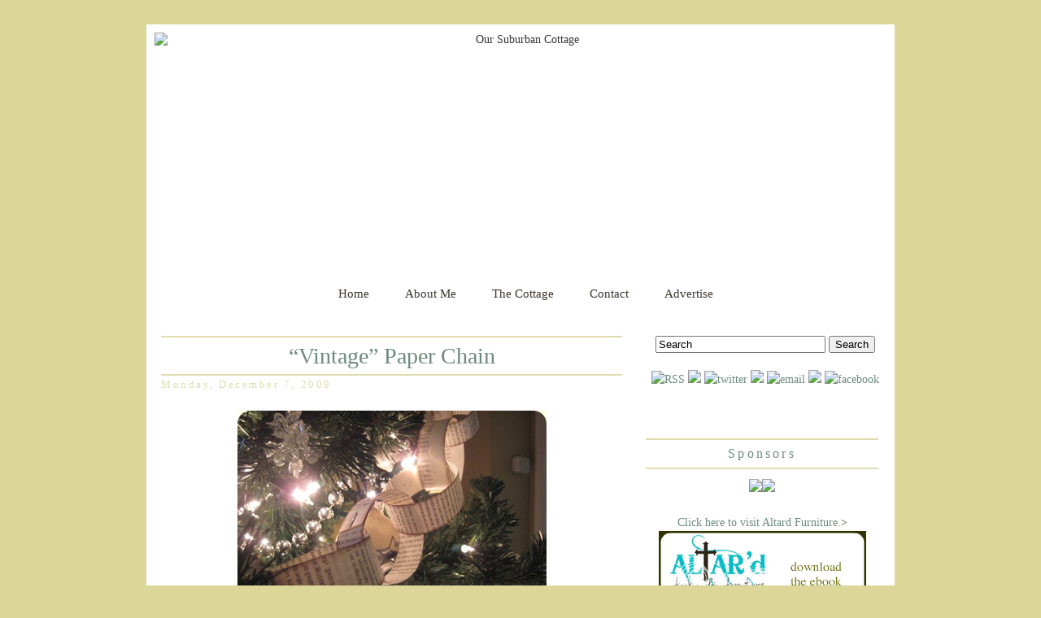

--- FILE ---
content_type: text/html; charset=UTF-8
request_url: https://oursuburbancottage.blogspot.com/2009/12/vintage-paper-chain.html
body_size: 20735
content:
<!DOCTYPE html>
<html xmlns='http://www.w3.org/1999/xhtml' xmlns:b='http://www.google.com/2005/gml/b' xmlns:data='http://www.google.com/2005/gml/data' xmlns:expr='http://www.google.com/2005/gml/expr'>
<head>
<link href='https://www.blogger.com/static/v1/widgets/55013136-widget_css_bundle.css' rel='stylesheet' type='text/css'/>
<meta content='text/html; charset=UTF-8' http-equiv='Content-Type'/>
<meta content='blogger' name='generator'/>
<link href='https://oursuburbancottage.blogspot.com/favicon.ico' rel='icon' type='image/x-icon'/>
<link href='http://oursuburbancottage.blogspot.com/2009/12/vintage-paper-chain.html' rel='canonical'/>
<link rel="alternate" type="application/atom+xml" title="Our Suburban Cottage - Atom" href="https://oursuburbancottage.blogspot.com/feeds/posts/default" />
<link rel="alternate" type="application/rss+xml" title="Our Suburban Cottage - RSS" href="https://oursuburbancottage.blogspot.com/feeds/posts/default?alt=rss" />
<link rel="service.post" type="application/atom+xml" title="Our Suburban Cottage - Atom" href="https://www.blogger.com/feeds/6402694134300866275/posts/default" />

<link rel="alternate" type="application/atom+xml" title="Our Suburban Cottage - Atom" href="https://oursuburbancottage.blogspot.com/feeds/4169737782347183261/comments/default" />
<!--Can't find substitution for tag [blog.ieCssRetrofitLinks]-->
<link href='https://blogger.googleusercontent.com/img/b/R29vZ2xl/AVvXsEhQKTOMNJRziH0QAgKJeBSvG7l2m6sFlMiJ2ZJucIMyMZts4JI3z8KXf1tLiJGnjbXY17Qc8nSEAREiv0Gbi831-em6DZBOTJaZn6nNHZKP_K9sGb59coimYnQUwzCh0XhxC5EdY36uCw4/?imgmax=800' rel='image_src'/>
<meta content='http://oursuburbancottage.blogspot.com/2009/12/vintage-paper-chain.html' property='og:url'/>
<meta content='“Vintage” Paper Chain' property='og:title'/>
<meta content='   Remember those old paper chains you used to make out of construction paper in elementary school? Well, I’ve been admiring all of the cool...' property='og:description'/>
<meta content='https://blogger.googleusercontent.com/img/b/R29vZ2xl/AVvXsEhQKTOMNJRziH0QAgKJeBSvG7l2m6sFlMiJ2ZJucIMyMZts4JI3z8KXf1tLiJGnjbXY17Qc8nSEAREiv0Gbi831-em6DZBOTJaZn6nNHZKP_K9sGb59coimYnQUwzCh0XhxC5EdY36uCw4/w1200-h630-p-k-no-nu/?imgmax=800' property='og:image'/>
<!-- seo title -->
<title>&#8220;Vintage&#8221; Paper Chain ~ Our Suburban Cottage</title>
<meta content='“Vintage” Paper Chain' name='Description'/>
<meta content='“Vintage” Paper ChainOur Suburban CottageOur Suburban Cottage: “Vintage” Paper Chain' name='Keywords'/>
<!-- /seo title -->
<link href='http://graphicallydesigningblogs.com/ClientGraphics/AnNicoleSubCottage/favicon.ico' rel='shortcut icon' type='image/vnd.microsoft.icon'/>
<style id='page-skin-1' type='text/css'><!--
/*
-----------------------------------------------
Blogger Template Style
Customized by: Graphically Designing
url:  http://graphicallydesigning.blogspot.com/
----------------------------------------------- */
/* Variable definitions
====================
<Variable name="bgcolor" description="Page Background Color"
type="color" default="#fff">
<Variable name="textcolor" description="Text Color"
type="color" default="#333">
<Variable name="linkcolor" description="Link Color"
type="color" default="#58a">
<Variable name="pagetitlecolor" description="Blog Title Color"
type="color" default="#666">
<Variable name="descriptioncolor" description="Blog Description Color"
type="color" default="#999">
<Variable name="titlecolor" description="Post Title Color"
type="color" default="#c60">
<Variable name="bordercolor" description="Border Color"
type="color" default="#ccc">
<Variable name="sidebarcolor" description="Sidebar Title Color"
type="color" default="#999">
<Variable name="sidebartextcolor" description="Sidebar Text Color"
type="color" default="#666">
<Variable name="visitedlinkcolor" description="Visited Link Color"
type="color" default="#999">
<Variable name="lowerbarTextColor" description="Lowerbar Text Color" type="color" default="#9D1961">
<Variable name="lowerbarLinkColor" description="Lowerbar Link Color" type="color" default="#9D1961">
<Variable name="lowerbarHoverLinkColor" description="Lowerbar Hover Link Color" type="color" default="#000000">
<Variable name="lowerbarVisitedLinkColor" description="Lowerbar Visited Link Color" type="color" default="#000000">
<Variable name="bodyfont" description="Text Font"
type="font" default="normal normal 100% Georgia, Serif">
<Variable name="headerfont" description="Sidebar Title Font"
type="font"
default="normal normal 78% 'Trebuchet MS',Trebuchet,Arial,Verdana,Sans-serif">
<Variable name="pagetitlefont" description="Blog Title Font"
type="font"
default="normal normal 200% Georgia, Serif">
<Variable name="descriptionfont" description="Blog Description Font"
type="font"
default="normal normal 78% 'Trebuchet MS', Trebuchet, Arial, Verdana, Sans-serif">
<Variable name="postfooterfont" description="Post Footer Font"
type="font"
default="normal normal 78% 'Trebuchet MS', Trebuchet, Arial, Verdana, Sans-serif">
*/
#navbar-iframe{opacity:0.0;filter:alpha(Opacity=0)}
#navbar-iframe:hover{opacity:1.0;filter:alpha(Opacity=100, FinishedOpacity=100)}
body {
background:#ddd699;
margin:0;
color:#3f362f;
font:x-small Georgia Serif;
font-size/* */:/**/small;
font-size: /**/small;
text-align: center;
}
a:link {
color:#6d8a7e;
text-decoration:none;
}
a:visited {
color:#9eb5ab;
text-decoration:none;
}
a:hover {
color:#3f362f;
text-decoration:underline;
font-weight:bold;
}
a img {
border-width:0;
}
/* Header
-----------------------------------------------
*/
#header-wrapper {
width:900px;
margin: 0 auto 0px;
border:0px solid #7d7a65;
}
#header {
width: 900px;
margin: 0px 0 0px 0;
border-bottom: 0px solid #7d7a65;
text-align: center;
color:#3f362f;
}
#header h1 {
margin:5px 0px 0;
padding:15px 20px .25em;
line-height:1.2em;
letter-spacing:.2em;
font: normal normal 196% Georgia, Times, serif;
display: none;
}
#header a {
color:#3f362f;
text-decoration:none;
}
#header a:hover {
color:#3f362f;
}
#header .description {
margin:0 5px 5px;
padding:0 20px 15px;
max-width:700px;
letter-spacing:.2em;
line-height: 1.4em;
font: normal normal 63% Georgia, Times, serif;
color: #7d7a65;
}
#header img {
margin-left: auto;
margin-right: auto;
}
/* -----   menu bar   ----- */
#menubar ul li{
list-style-type: none;
font-size: 110%;
display:inline;
margin-top: 0px;
padding-left: 20px;
padding-right: 20px;
padding-bottom: 10px;
border:0px solid;
}
/* Outer-Wrapper
----------------------------------------------- */
#outer-wrapper {
width: 900px;
background: #ffffff;
border:0px solid #7d7a65;
margin:0 auto;
padding:10px;
text-align:left;
font: normal normal 108% Georgia, Times, serif;
}
#main-wrapper {
width: 567px;
padding: 8px;
border-top:0px solid #7d7a65;
border-bottom:0px solid #7d7a65;
border-left:0px solid #7d7a65;
margin-left: auto;
margin-top: 10px;
float: left;
word-wrap: break-word; /* fix for long text breaking sidebar float in IE */
overflow: hidden;     /* fix for long non-text content breaking IE sidebar float */
}
#sidebar-wrapper {
border-right:0px solid #7d7a65;
border-bottom:0px solid #7d7a65;
padding:10px;
width: 286px;
margin: 0px auto 0;
float: right;
word-wrap: break-word; /* fix for long text breaking sidebar float in IE */
overflow: hidden;      /* fix for long non-text content breaking IE sidebar float */
}
#topsidebar-wrapper {
border:0px solid #b03232;
background:#ffffff;
padding:8px;
width: 282px;
margin-right: auto;
margin-top: 10px;
float: right;
word-wrap: break-word; /* fix for long text breaking sidebar float in IE */
overflow: hidden;     /* fix for long non-text content breaking IE sidebar float */
}
/* Headings
----------------------------------------------- */
h2 {
margin:1.5em 0 .75em;
background: url(https://lh3.googleusercontent.com/blogger_img_proxy/AEn0k_ut4Tg5mIN1q7IDSCB5aFmncqqI9zGz5yBd7e8VMfiTPY7MTTYSl8GBcGoX-hrxfKzA25SDXOPRtw_lgMwGGkb9bPzVhQkmCeYBhC5uPG4hlAN2-76RmW3IoOpMQ3yozf0yc8w=s0-d) no-repeat center left;
padding:6px;
border-top: 2px solid #e1dcaf;
border-bottom: 2px solid #e1dcaf;
text-align:center;
font:normal normal 113% Georgia, Times, serif;
line-height: 1.4em;
letter-spacing:.2em;
color:#6d8a7e;
}
/* Posts
----------------------------------------------- */
h2.date-header {
background: #fff;
color:#e1dcaf;
border: 0;
padding: 0;
text-align: left;
margin:0.25em 0 1.5em;
font-size:90%;
}
.post {
margin:0 0 1.5em;
border-bottom:0px solid #000000;
padding-bottom:0;
line-height:1.6em;
}
.post h3 {
background: url(https://lh3.googleusercontent.com/blogger_img_proxy/AEn0k_ut4Tg5mIN1q7IDSCB5aFmncqqI9zGz5yBd7e8VMfiTPY7MTTYSl8GBcGoX-hrxfKzA25SDXOPRtw_lgMwGGkb9bPzVhQkmCeYBhC5uPG4hlAN2-76RmW3IoOpMQ3yozf0yc8w=s0-d) no-repeat center center;
margin: 0;
padding:6px;
font-size:200%;
border-top: 2px solid #e1dcaf;
border-bottom: 2px solid #e1dcaf;
text-align:center;
font-weight:normal;
line-height:1.2em;
color:#6d8a7e;
}
.post h3 a, .post h3 a:visited, .post h3 strong {
display:block;
text-decoration:none;
color:#6d8a7e;
font-weight:normal;
}
.post h3 strong, .post h3 a:hover {
color:#3f362f;
}
.post p {
margin:0 0 .75em;
line-height:1.6em;
}
.post-footer {
color:#6d8a7e;
text-transform:uppercase;
letter-spacing:.1em;
font: normal normal 68% Georgia, Times, serif;
line-height: 1.4em;
border-bottom: 0px solid #7d7a65;
background: url() no-repeat bottom center;
padding-bottom:30px;
}
.comment-link {
margin-left:.6em;
}
.post img {
padding:4px;
border:1px solid #56854e;
}
.post blockquote {
border:1px solid #7d7a65;
font-style:italic;
background:#e5f2ec;
padding: 10px;
margin:1em 20px;
}
.post blockquote p {
margin:.75em 0;
}
/* Comments
----------------------------------------------- */
#comments h4 {
margin:1em 0;
font-weight: bold;
line-height: 1.4em;
letter-spacing:.2em;
color: #6d8a7e;
}
#comments-block {
margin:1em 0 1.5em;
line-height:1.6em;
}
#comments-block .comment-author {
margin:.5em 0;
}
#comments-block .comment-body {
margin:.25em 0 0;
}
#comments-block .comment-footer {
margin:-.25em 0 2em;
line-height: 1.4em;
text-transform:uppercase;
letter-spacing:.1em;
}
#comments-block .comment-body p {
margin:0 0 .75em;
}
.deleted-comment {
font-style:italic;
color:gray;
}
#blog-pager-newer-link {
float: left;
}
#blog-pager-older-link {
float: right;
}
#blog-pager {
text-align: center;
}
.feed-links {
display:none;
}
/*-- CSS ADDITION (Social Media Icons) --*/
.socialmedia ul {
display:inline;
margin:0pt !important;
padding:0pt !important;
}
.socialmedia li {
background:transparent none repeat scroll 0%;
display:inline;
list-style-type:none;
margin:0pt;
padding:2px 6px 2px 6px;
}
.socialmedia img {
border:0pt none;
float:none;
margin:0pt;
padding:0pt;
}
.socialmedia-active {
opacity:0.4;
}
.socialmedia-active:hover {
opacity:1;
}
/* Sidebar Content
----------------------------------------------- */
.sidebar {
color: #3f362f;
font-size:100%;
line-height: 1.5em;
}
.sidebar ul {
list-style:none;
margin:0 0 0;
padding:0 0 0;
}
.sidebar li {
margin:0;
padding:0 0 .25em 15px;
text-indent:-15px;
line-height:1.5em;
}
.sidebar .widget, .main .widget {
border-bottom:0px solid #000000;
margin:.75em 0  1.5em;
padding:0 0 0;
}
.main .Blog {
border-bottom-width: 0;
}
/* Profile
----------------------------------------------- */
.profile-img {
float: left;
margin: 0 5px 5px 0;
padding: 4px;
border: 1px solid #7d7a65;
}
.profile-data {
margin:0;
text-transform:uppercase;
letter-spacing:.1em;
font: normal normal 68% Georgia, Times, serif;
color: #6d8a7e;
font-weight: bold;
line-height: 1.6em;
}
.profile-datablock {
margin:.5em 0 .5em;
}
.profile-textblock {
margin: 0.5em 0;
line-height: 1.6em;
}
.profile-link {
font: normal normal 68% Georgia, Times, serif;
text-transform: uppercase;
letter-spacing: .1em;
}
/* -----   lower (side)bars and widgets   -----  */
#lower-wrap {
margin: 0px 0px 0px 0px;
padding: 0;
width: 899px;
font: normal normal 108% Georgia, Times, serif;
color: #3f362f;
background: #ffffff;
border-top: 0px solid #2ec127;
}
#lowerbar-wrap {
float: left;
margin: 0px 0px 0px 0px;
padding: 0px 0px 5px 0px;
width: 33%;
text-align: left;
line-height: 1.6em;
background: #ffffff;
word-wrap: break-word; /* fix for long text breaking sidebar float in IE */
overflow: hidden; /* fix for long non-text content breaking IE sidebar float */
}
#lowerads-wrap {
float: left;
margin: 0px 0px 0px 0px;
padding: 0px 0px 15px 0px;
width: 899px;
text-align: center;
background: #ffffff;
word-wrap: break-word; /* fix for long text breaking sidebar float in IE */
overflow: hidden; /* fix for long non-text content breaking IE sidebar float */
}
.lowerbar {margin: 0; padding: 0;}
.lowerbar .widget {margin: 0; padding: 20px 50px 0px 50px;}
.lowerads {margin: 0; padding: 0;}
.lowerads .widget {margin: 0; padding: 10px 0px 0px 0px;}
.lowerbar h2 {
margin: 0px 0px 7px 0px;
padding:6px;
color: #ddd699;
font: normal normal 113% Georgia, Times, serif;
text-align: center;
}
.lowerbar ul {
margin: 0px 0px 0px 0px;
padding: 0px 0px 0px 0px;
list-style-type: none;
}
.lowerbar li {
margin: 0px 0px 7px 0px;
padding: 0px 0px 5px 0px;
border-bottom: 0px dashed #7d7a65;
}
.lowerbar a {color: #9eb5ab; text-decoration: none;}
.lowerbar a:hover {text-decoration: underline; color: #3f362f;}
.lowerbar a:visited {text-decoration: none; color: #9eb5ab;}
/* Footer
----------------------------------------------- */
#footer {
width:660px;
clear:both;
margin:0 auto;
padding-top:15px;
line-height: 1.6em;
text-transform:uppercase;
letter-spacing:.1em;
text-align: center;
}
/** Page structure tweaks for layout editor wireframe */
body#layout #header {
margin-left: 0px;
margin-right: 0px;
}
body#layout #outer-wrapper,
body#layout #header-wrapper,
body#layout #footer {
width: 980px;
padding: 0px;
}
body#layout #main-wrapper {
width: 500px;
margin-left: 20px;
}
body#layout #sidebar-wrapper,
body#layout #newsidebar-wrapper {
width: 200px;
}

--></style>
<link href='https://www.blogger.com/dyn-css/authorization.css?targetBlogID=6402694134300866275&amp;zx=b02225e0-0e61-4059-ae0c-85dfc449556e' media='none' onload='if(media!=&#39;all&#39;)media=&#39;all&#39;' rel='stylesheet'/><noscript><link href='https://www.blogger.com/dyn-css/authorization.css?targetBlogID=6402694134300866275&amp;zx=b02225e0-0e61-4059-ae0c-85dfc449556e' rel='stylesheet'/></noscript>
<meta name='google-adsense-platform-account' content='ca-host-pub-1556223355139109'/>
<meta name='google-adsense-platform-domain' content='blogspot.com'/>

</head>
<script type='text/javascript'>
var gaJsHost = (("https:" == document.location.protocol) ? "https://ssl." : "http://www.");
document.write(unescape("%3Cscript src='" + gaJsHost + "google-analytics.com/ga.js' type='text/javascript'%3E%3C/script%3E"));
</script>
<script type='text/javascript'>
try {
var pageTracker = _gat._getTracker("UA-9674782-1");
pageTracker._trackPageview();
} catch(err) {}</script>
<body>
<div class='navbar section' id='navbar'><div class='widget Navbar' data-version='1' id='Navbar1'><script type="text/javascript">
    function setAttributeOnload(object, attribute, val) {
      if(window.addEventListener) {
        window.addEventListener('load',
          function(){ object[attribute] = val; }, false);
      } else {
        window.attachEvent('onload', function(){ object[attribute] = val; });
      }
    }
  </script>
<div id="navbar-iframe-container"></div>
<script type="text/javascript" src="https://apis.google.com/js/platform.js"></script>
<script type="text/javascript">
      gapi.load("gapi.iframes:gapi.iframes.style.bubble", function() {
        if (gapi.iframes && gapi.iframes.getContext) {
          gapi.iframes.getContext().openChild({
              url: 'https://www.blogger.com/navbar/6402694134300866275?po\x3d4169737782347183261\x26origin\x3dhttps://oursuburbancottage.blogspot.com',
              where: document.getElementById("navbar-iframe-container"),
              id: "navbar-iframe"
          });
        }
      });
    </script><script type="text/javascript">
(function() {
var script = document.createElement('script');
script.type = 'text/javascript';
script.src = '//pagead2.googlesyndication.com/pagead/js/google_top_exp.js';
var head = document.getElementsByTagName('head')[0];
if (head) {
head.appendChild(script);
}})();
</script>
</div></div>
<div id='outer-wrapper'><div id='wrap2'>
<!-- skip links for text browsers -->
<span id='skiplinks' style='display:none;'>
<a href='#main'>skip to main </a> |
      <a href='#sidebar'>skip to sidebar</a>
</span>
<div id='header-wrapper'>
<div class='header section' id='header'><div class='widget Header' data-version='1' id='Header1'>
<div id='header-inner'>
<a href='https://oursuburbancottage.blogspot.com/' style='display: block'>
<img alt="Our Suburban Cottage" height="298px; " id="Header1_headerimg" src="https://lh3.googleusercontent.com/blogger_img_proxy/AEn0k_uDA1cUJmaqlr7CJggJyddW9fCrFQtWMeLk-VdahT7Z9o3GTCsoIAonpqD8sCzcxs1lwjlJ_lOcDxWzx2nLjek2EhWti3pKea1QzYDtSQmG_qaxCXDCLWj1E6HIUgywwI3gJQqCAg=s0-d" style="display: block" width="900px; ">
</a>
</div>
</div><div class='widget HTML' data-version='1' id='HTML1'>
<div class='widget-content'>
<div id="menubar" style="text-align:center;margin-left:-28px;">
<ul>
<li><a href="http://oursuburbancottage.blogspot.com/">Home</a></li>
<li><a href="http://oursuburbancottage.blogspot.com/2009/01/about-me.html">About Me</a></li>
<li><a href="http://oursuburbancottage.blogspot.com/2009/01/cottage.html">The Cottage</a></li>
<li><a href="mailto:annicolef@gmail.com">Contact</a></li>
<li><a href="http://oursuburbancottage.blogspot.com/2009/01/advertising.html">Advertise</a></li>
</ul></div>
</div>
<div class='clear'></div>
</div></div>
</div>
<div id='content-wrapper'>
<div id='crosscol-wrapper' style='text-align:center'>
<div class='crosscol no-items section' id='crosscol'></div>
</div>
<div id='topsidebar-wrapper'>
<div class='sidebar section' id='topsidebar'><div class='widget HTML' data-version='1' id='HTML3'>
<div class='widget-content'>
<center>
<form id="searchthis" action="/search" style="display:inline;" method="get">
<input id="search-box" value="Search" name="q" size="24" type="text"/>
<input id="search-btn" value="Search" type="submit"/>
</form></center>
</div>
<div class='clear'></div>
</div><div class='widget HTML' data-version='1' id='HTML7'>
<div class='widget-content'>
<center>
<a href="http://feeds.feedburner.com/OurSuburbanCottage"><img alt="RSS" width="45" src="https://lh3.googleusercontent.com/blogger_img_proxy/AEn0k_unkoYRKlNgI9n_7U8UJbMQzfbNG-oav5uysXK-Ws1iofSJyv20XET3Y_NRi0lBdKkgOg4X7NQsacUljQzoqCZHlXgJrjd1eYVec6CM7oQb46EPYvx5hwKnOrewcrCU7xBImelOKhZ2ttt5U3j_Hw=s0-d" height="45" title="Subscribe by RSS"></a>
<img src="https://lh3.googleusercontent.com/blogger_img_proxy/AEn0k_viM-05CKrZVExH7y5LTUlMtI-9nG7r2-LRcOZDf3y8TXvGAwbyc66GMhPgTFy4VJai5UiLXojcb05ukUgc3bVHcUb15JLzjyOsKgmP5ZjKfIR--dXKSUteIM1_rY0pDVFGLA=s0-d">
<a href="http://twitter.com/SuburbanCottage"><img alt="twitter" width="45" src="https://lh3.googleusercontent.com/blogger_img_proxy/AEn0k_uYmCy6ohpJ-XDcxio4pU9HOYiIKcq1dYllvAsb4OSH3O-EeIqTd9bQJuEjiYaLyyQfghDYP-dSmWP2vKJx6JoCTCzvqh3lfz0Yreivr3PqvLyAWZ--v-KuVXUtMIYOhxRmxZ4J19Axp5HsApN8zXfLdjuQgRje=s0-d" height="45" title="Follow me on Twitter"></a>
<img src="https://lh3.googleusercontent.com/blogger_img_proxy/AEn0k_viM-05CKrZVExH7y5LTUlMtI-9nG7r2-LRcOZDf3y8TXvGAwbyc66GMhPgTFy4VJai5UiLXojcb05ukUgc3bVHcUb15JLzjyOsKgmP5ZjKfIR--dXKSUteIM1_rY0pDVFGLA=s0-d">
<a href="mailto:annicolef@gmail.com"><img alt="email" width="45" src="https://lh3.googleusercontent.com/blogger_img_proxy/AEn0k_uYyFyuAqR-_KP6dAcE7LHxQF-m002p_PRXJ_Ed3jrohG-4d6pjuYnDDW7QxCvPnokb9mdWJI55xFeeNsI-KlFub3_gnLKtYazKwZmUSI5FlZ1GPqiIxbmJBhg5V0F2qnN15P7OVMQu9V2_7g=s0-d" height="45" title="Email me"></a>
<img src="https://lh3.googleusercontent.com/blogger_img_proxy/AEn0k_viM-05CKrZVExH7y5LTUlMtI-9nG7r2-LRcOZDf3y8TXvGAwbyc66GMhPgTFy4VJai5UiLXojcb05ukUgc3bVHcUb15JLzjyOsKgmP5ZjKfIR--dXKSUteIM1_rY0pDVFGLA=s0-d">
<a href="http://www.facebook.com/#/pages/Our-Suburban-Cottage/152813344374?ref=ts"><img alt="facebook" width="45" src="https://lh3.googleusercontent.com/blogger_img_proxy/AEn0k_vD-SkpTF_8qrLBkhzlxobEo_1R3UpqV43QwYpu2ggZ4LgElUAdycJc4vHBWNw5mVVc1wYBhK_1c2Gv1UyYMlhc0xvhlDsk6TGqbHZ2i3xiII2xKBZBTYtevkWj9mkWx7kR9AIuNH8Q7WirRLxDBJG5a4EJ=s0-d" height="45" title="Follow me on Facebook"></a>
</center>
</div>
<div class='clear'></div>
</div></div>
</div>
<div class='column' id='main-wrapper'>
<div class='main section' id='main'><div class='widget Blog' data-version='1' id='Blog1'>
<div class='blog-posts'>
<div class='post uncustomized-post-template'>
<a name='4169737782347183261'></a>
<h3 class='post-title'>
<a href='https://oursuburbancottage.blogspot.com/2009/12/vintage-paper-chain.html'>&#8220;Vintage&#8221; Paper Chain</a>
</h3>
<h2 class='date-header'>Monday, December 7, 2009</h2>
<div class='post-header-line-1'></div>
<div class='post-body'>
<p><p><a href="https://blogger.googleusercontent.com/img/b/R29vZ2xl/AVvXsEizeGUTklkzzL2GPscW-6enNv_YnZYG1If90SJ0uPz8_chx77th3TwkjDJfYkOIjbO_h7j9dLng2aGVJKGmwVCywhIZR19E1Mtumq__U0U1tDj4q_xIZYkdRUyLbRJXOmo2knTqT2rkubo/s1600-h/IMG_2579%5B5%5D.jpg"><img alt="IMG_2579" border="0" height="285" src="https://blogger.googleusercontent.com/img/b/R29vZ2xl/AVvXsEhQKTOMNJRziH0QAgKJeBSvG7l2m6sFlMiJ2ZJucIMyMZts4JI3z8KXf1tLiJGnjbXY17Qc8nSEAREiv0Gbi831-em6DZBOTJaZn6nNHZKP_K9sGb59coimYnQUwzCh0XhxC5EdY36uCw4/?imgmax=800" style="border-right: 0px; border-top: 0px; display: block; float: none; margin-left: auto; border-left: 0px; margin-right: auto; border-bottom: 0px" title="IMG_2579" width="380" /></a> </p>  <p>Remember those old paper chains you used to make out of construction paper in elementary school? Well, I&#8217;ve been admiring all of the cool wreaths made of book pages (like the wreaths below from Pottery Barn), so I thought it could be fun to make a paper chain for my tree with the same look. </p>  <p align="center"><strong>Supplies:</strong></p>  <blockquote>   <ul>     <li>An inexpensive book that you can destroy (I found mine at the Salvation Army) </li>      <li>Scissors or a fancy scrapbooking cutter </li>      <li>A stapler (or glue if you really want to go the extra mile) </li>      <li>Brown ink and a sponge applicator (OPTIONAL) </li>   </ul> </blockquote>  <p>First, I have to say that I made my paper chain while visiting my Aunt for Thanksgiving. She is a <em>card making queen,</em> and as such she had all kinds of fancy supplies for me to use for this project. Yep. I was in awe. Here&#8217;s how our conversation about the paper chain went:</p>  <blockquote>   <p><em>Me:</em> Do you happen to have a stapler I could use?</p>    <p><em>Auntie:</em> I have 5 different staplers for every possible stapling need. Which one would you prefer?</p>    <p><em>Me:</em> Oh thanks. Do you happen to have any brown craft paint or ink I could use?</p>    <p><em>Auntie:</em> Do I have ink? I have 10 kinds of antiquing ink. I have walnut, and parchment, and vintage paper, and mahogany, and&#8230;.</p> </blockquote>  <p>Yeah, she&#8217;s <em>totally </em>out of my crafty and creative league. </p>  <p>Anyway, the reason for the explanation is that I wouldn&#8217;t normally have used all the fancy stuff. I&#8217;m more of a 1 type of scissors, 1 type of stapler gal. But that&#8217;s just me. Okay, moving on&#8230;</p>  <p align="center"><strong>How to Make Your Paper Chain</strong></p>  <p>1) If you want to antique your edges see the paragraph below. You&#8217;ll want to do this first.</p>  <p>2) Slice pages out of the book with the edge of your scissors. </p>  <p>3) Cut the pages lengthwise into uniform sized strips with scissors or a fancy paper cutter.</p>  <p>&#160;<a href="https://blogger.googleusercontent.com/img/b/R29vZ2xl/AVvXsEjcDAfBkANQr2-tqUAxZ1pntILYkHvHlzbVyYw0VexbSqt_R4a_3w9KWS2Kr8rBm3ed3L050S_enU4FH_WvNtwUjtFsHPHMLHCGZ58iMQKAfkpBzoHTMNsjIsSH0_snKlhBY4fZ5Du2Ahk/s1600-h/IMG_25377.jpg"><img alt="IMG_2537" border="0" height="316" src="https://blogger.googleusercontent.com/img/b/R29vZ2xl/AVvXsEj0doAxkUGPzuZynFB0PKApqexLFH6XBM1Dj6j3zoX1wFkl9nwc9mGsB_lOp76tUU4qxv64-lc_AveghQXJLSgm9jdwbxy9Cr9o7rO1W_KKrN8y9rrPid3oVcGGNld_1HmLf3rSu_ah6JQ/?imgmax=800" style="border-top-width: 0px; display: block; border-left-width: 0px; float: none; border-bottom-width: 0px; margin-left: auto; margin-right: auto; border-right-width: 0px" title="IMG_2537" width="237" /></a></p>  <p>4) Staple (or glue if you&#8217;re an overachiever) the ends of the first strip together to form a ring. (yes, that&#8217;s what stapling paper looks like&#8230;earth shattering, I know)</p>  <p><a href="https://blogger.googleusercontent.com/img/b/R29vZ2xl/AVvXsEjVGgVIgPq1uFpFvTN2kt5DBHhN7Zf6rE2iWI2aUsUz8INtbSrBl8Xt97FZ7W7JWGAq6AyOo3NH-Rm1djLtcdZrI34TzdjZ6e5HWORezJ_C4exSrhpjiU7hSIBQuvY5gBDt1l0kuU2kQX8/s1600-h/IMG_25416.jpg"><img alt="IMG_2541" border="0" height="257" src="https://blogger.googleusercontent.com/img/b/R29vZ2xl/AVvXsEiHKWkrmpWefKwqL-Gdg1iH1_nnXFuaUCVIl_-Noca5i4qQFsRS_WQdBvsOvtshz42FO2wEW9hRxbFuofkwM0b4KZI5H1bAH7Z54wSEK58gd2fTMILjY8fWduDSlR1ayNA6aQYfT_hvG80/?imgmax=800" style="border-top-width: 0px; display: block; border-left-width: 0px; float: none; border-bottom-width: 0px; margin-left: auto; margin-right: auto; border-right-width: 0px" title="IMG_2541" width="342" /></a><a href="https://blogger.googleusercontent.com/img/b/R29vZ2xl/AVvXsEiUdmPJL6gnCBeufiCO4o4Toxn1ls3r4Ew50AOqEpp5-1c7A424ug4Gux-hVNeOHjQayhWMGogcYVocDMp05ksUYB8qtJvvfRu9TtaGvGW16Np7439tLK0byDIX6b7fIcFDmaPBFU0uwkc/s1600-h/IMG_25375.jpg"></a></p>  <p>&#160;</p>  <p>5) Insert the next strip of paper into the ring and then staple the ends of that together to form another ring. (I know this is totally self-explanatory, I just thought I should explain in case you&#8217;ve never made a paper chain before). </p>  <p><a href="https://blogger.googleusercontent.com/img/b/R29vZ2xl/AVvXsEia66kvi6Xz825gBtAk_H6YsMNjvSYllIMaSiRsPIrv06asd1MDX6d_EMQ-pGLG0blMMVVyRjhOdvg6orSSmo9P1SzsYkgxE1cySEIvQ2L5y81UyuTdrT6unWRauSVV9F1C_Bos9FgC6aM/s1600-h/IMG_25395.jpg"><img alt="IMG_2539" border="0" height="253" src="https://blogger.googleusercontent.com/img/b/R29vZ2xl/AVvXsEiCLZyoU1cED4z-3pW6twPdpKz7JiQJFWUbwbfCmt5IU9pLc117Zv3lqPtp6m4He9G2jCMFC_SBdvXqfoBDxS41gsWO1gev6nVSzNihD8oiK-w8wJSKyTTh8xeQp4HFmOVM4005n0bhdqM/?imgmax=800" style="border-top-width: 0px; display: block; border-left-width: 0px; float: none; border-bottom-width: 0px; margin-left: auto; margin-right: auto; border-right-width: 0px" title="IMG_2539" width="337" /></a> </p>  <p>If you want to antique the edges of the paper (and you have a spare 4 gajillion hours &#8230;more or less), use some brown ink and a sponge applicator to lightly add brown color to the edges of the strips. My aunt said she bought the ink in the photo from Michaels. </p>  <p><a href="https://blogger.googleusercontent.com/img/b/R29vZ2xl/AVvXsEiw-D9yoSXqVc5mNcphUT1a9u6sD4SwZOyNY7HbQKbv68mIF3HEgCYptAAZ5VUE0U7YZj47ZvKcWPSKiIFKZWvkF6mCs3PCmVvP9Vc1-sK3qc3cyqr83T8l7MO9anYUE0dUF5tQGy67cV4/s1600-h/IMG_25596.jpg"><img alt="IMG_2559" border="0" height="254" src="https://blogger.googleusercontent.com/img/b/R29vZ2xl/AVvXsEgH3Nt-t7JSv5itluraLop1egR-eKA-_uIjIucm2oVnHVx_i0EO4x9VmhU4pC_hfqtnbDbbAK19KLMX5UpRP07TYdl9iW-BKP9h7tsmgMvBmMRxGltEhKubkgJdeJR1gnPA-cSWnmwAgjk/?imgmax=800" style="border-top-width: 0px; display: block; border-left-width: 0px; float: none; border-bottom-width: 0px; margin-left: auto; margin-right: auto; border-right-width: 0px" title="IMG_2559" width="338" /></a> </p>  <p>Add the ink to the strips of paper <strong><em><font size="3">before putting the chain together</font></em></strong>. If you wait and do it after it&#8217;s been put together then then this project will take approximately 8 gajillion hours instead of 4. I learned this the hard way. </p>  <p>See my cute cousin helping me put ink on my edges? She was very patient during this process. Thanks Kelsey and Aunt Shelley!</p>  <p><a href="https://blogger.googleusercontent.com/img/b/R29vZ2xl/AVvXsEgcXBQOOvSKgNlB-MBUfS_rLHdx6G7KOBsBMtyonobxmMK1idQ9btkRa24k9IxJdabjEVpbCxQHrkY4clMmsXN19jyVDHJZqVcVLWfRn1oyZtpMgEskP6lJBfd8_00EmHHTjNqj7RA9sPM/s1600-h/IMG_25634.jpg"><img alt="IMG_2563" border="0" height="256" src="https://blogger.googleusercontent.com/img/b/R29vZ2xl/AVvXsEgbvPhRM6nRLqBcfupa91Tp7GT7sXLqo9Jx2aQNRb6bzs6nrK5atVsuzv-Y4qb-Dbm5cS-T0QHj6XEEIk93NJ6cWmjfk9FIo1F_6qQs0oCSjWxT8aWCDRWD9CHyQ1Bidp_0Wqr2VzYJimo/?imgmax=800" style="border-top-width: 0px; display: block; border-left-width: 0px; float: none; border-bottom-width: 0px; margin-left: auto; margin-right: auto; border-right-width: 0px" title="IMG_2563" width="341" /></a> </p>  <p align="center">Tune in tomorrow for more about my Christmas tree. </p>  </p>
<div style='clear: both;'></div>
</div>
<div class='post-footer'>
<p class='post-footer-line post-footer-line-1'>
<span class='post-author'>
Posted by
AnNicole@Our Suburban Cottage
</span>
<span class='post-timestamp'>
at
<a class='timestamp-link' href='https://oursuburbancottage.blogspot.com/2009/12/vintage-paper-chain.html' title='permanent link'>7:59&#8239;PM</a>
</span>
<span class='post-comment-link'>
</span>
<span class='post-backlinks post-comment-link'>
</span>
<span class='post-icons'>
<span class='item-control blog-admin pid-316922685'>
<a href='https://www.blogger.com/post-edit.g?blogID=6402694134300866275&postID=4169737782347183261&from=pencil' title='Edit Post'>
<span class='quick-edit-icon'>&#160;</span>
</a>
</span>
</span>
</p>
<p class='post-footer-line post-footer-line-2'>
<div class='socialmedia'>
Fav or Share this post: 
<ul>
<li><a href='http://www.technorati.com/faves?add=https://oursuburbancottage.blogspot.com/2009/12/vintage-paper-chain.html&title=“Vintage” Paper Chain' target='_blank'><img alt="Fav on Technorati" class="socialmedia-active" src="https://lh3.googleusercontent.com/blogger_img_proxy/AEn0k_uWHeIsFz7aems6F_oZ7ItZap-2ZI8tp81pK7xZhsdzLulf9Nh7mw4nepHdwz3d85sNNgRdEB8h3Gzvb-VzMCZhuu41hKItlcWnnSkGjvxmEj3VmLchHQ_mDOju8q_oy9-FPA=s0-d"></a></li>
<li><a href='http://twitter.com/home?status=Reading%20this:+https://oursuburbancottage.blogspot.com/2009/12/vintage-paper-chain.html&title=“Vintage” Paper Chain' target='_blank'><img alt="Tweet This" class="socialmedia-active" src="https://lh3.googleusercontent.com/blogger_img_proxy/AEn0k_tN_L6l9VH1CrxUl12osHKgMwMWEQCzIs1AuE2dEJs0acnJaxuLoFehe4uW0xJIreZiE5gQsi1mGjZGk-tMW-XgutFOb4upya_O1CbE0NWIrf8KBZTnVmIBMBncVm-JMXaENpDHTQ=s0-d"></a></li>
<li><a href='http://www.stumbleupon.com/submit?url=https://oursuburbancottage.blogspot.com/2009/12/vintage-paper-chain.html&title=“Vintage” Paper Chain' target='_blank'><img alt="Stumble This" class="socialmedia-active" src="https://lh3.googleusercontent.com/blogger_img_proxy/AEn0k_vX1VwxTRQ9dCd3BjKefpACyQYlNo3l2jN3dKqstoUeSdz1yaX0bOnILptQrfn14119cDm2LriZltFcO5R5rZIqoeVbxJtqI2acKNigCqEaTlHhbJRTET68RwJ0ew4Mipg2Qt7MIeYy=s0-d"></a></li>
<li><a href='http://del.icio.us/post?url=https://oursuburbancottage.blogspot.com/2009/12/vintage-paper-chain.html&title=“Vintage” Paper Chain' target='_blank'><img alt="Share on Del.icio.us" class="socialmedia-active" src="https://lh3.googleusercontent.com/blogger_img_proxy/AEn0k_sRs42EVWLApES3Zy93KE6RTzkrUp3ALLuC2HQqnkC3rzgullyKR-ldQLbmayZkpRX-MwpHEOyc4K5fzTZY8m4q9K8ucXwhB5g5un1jm_3JxCp8F5I7gy5Jo3nwYnEjMrlN=s0-d"></a></li>
<li><a href='http://digg.com/submit?phase=2&amp;url=https://oursuburbancottage.blogspot.com/2009/12/vintage-paper-chain.html&title=“Vintage” Paper Chain' target='_blank'><img alt="Share on DiggIt!" class="socialmedia-active" src="https://lh3.googleusercontent.com/blogger_img_proxy/AEn0k_tgq-Hqv-wwMfYH1V7kC1mD0H_ELIGwiucEswY8muETE2igajkPETNiNa_cTvTITG_Fm_NUO9XzTBBg6FUETONPccJ8WUz8N0DFBjfNwg5td7xo656pHHJ_Cg1wug=s0-d"></a></li>
<li><a href='http://myweb2.search.yahoo.com/myresults/bookmarklet?u=https://oursuburbancottage.blogspot.com/2009/12/vintage-paper-chain.html&title=“Vintage” Paper Chain' target='_blank'><img alt="Share on Yahoo!" class="socialmedia-active" src="https://lh3.googleusercontent.com/blogger_img_proxy/AEn0k_vZT2e5aMipeXQ3v82-EVl2m8nrjoKVz1lpEddjaW_lssNm6nu-9j3lb1_LKIYQeqc4M8QI1Hvg2xlXJTcL9qOMdDaEoTHahBTXXTL6hSwK3sjhWCiGi4_2tYECF0g=s0-d"></a></li>
<li><a href="//www.google.com/bookmarks/mark?op=edit&amp;output=popup&amp;bkmk=https://oursuburbancottage.blogspot.com/2009/12/vintage-paper-chain.html&amp;title=%E2%80%9CVintage%E2%80%9D+Paper+Chain" target="_blank"><img alt="Share on Google" class="socialmedia-active" src="https://lh3.googleusercontent.com/blogger_img_proxy/AEn0k_veA_bEvNzMDQB_8T0p62t_ZPQDFNz56ygyIng9aGHmr7gNN-5NjO-HWGOezk0Oi7nockXIUwbxPudOKogWSKhxvA06d6pm9sEqUs4RFHrJopf9W_EDlgDLXHtRJjjh=s0-d"></a></li>
<a href='http://www.facebook.com/sharer.php?u=https://oursuburbancottage.blogspot.com/2009/12/vintage-paper-chain.html&title=“Vintage” Paper Chain' target='_blank'><img alt="Share on Facebook" border="0" class="socialmedia-active" src="https://lh3.googleusercontent.com/blogger_img_proxy/AEn0k_sihx4R457Kw2wDWuAOy5oHnX7dhcW-Y-66meUFk76V2mcht-_onom5QVfQjn1T9RZnm-hZlwlmKfFrurQC05lru7MtsnIflhbC8TYye3AjnfwFOUBM5v701FVCEOUmhUjJO_JpRQ=s0-d"></a>
</ul>
</div>
<span class='post-labels'>
Labels:
<a href='https://oursuburbancottage.blogspot.com/search/label/Holidays' rel='tag'>Holidays</a>
</span>
</p>
<p class='post-footer-line post-footer-line-3'></p>
</div>
</div>
<div class='comments' id='comments'>
<a name='comments'></a>
<h4>
13
Suburbanites Said:
      
</h4>
<dl id='comments-block'>
<dt class='comment-author' id='comment-2106689794429087184'>
<a name='comment-2106689794429087184'></a>
<a href='https://www.blogger.com/profile/14519343990735608713' rel='nofollow'>momstheword</a>
said...
</dt>
<dd class='comment-body'>
<p>Very cute and I think that I could actually do this, lol!</p>
</dd>
<dd class='comment-footer'>
<span class='comment-timestamp'>
<a href='#comment-2106689794429087184' title='comment permalink'>
December 7, 2009 at 8:33&#8239;PM
</a>
<span class='item-control blog-admin pid-1147612946'>
<a href='https://www.blogger.com/comment/delete/6402694134300866275/2106689794429087184' title='Delete Comment'>
<span class='delete-comment-icon'>&#160;</span>
</a>
</span>
</span>
</dd>
<dt class='comment-author' id='comment-6863536940881363623'>
<a name='comment-6863536940881363623'></a>
<a href='https://www.blogger.com/profile/16720955338162888640' rel='nofollow'>Sharon@Sharon at Home</a>
said...
</dt>
<dd class='comment-body'>
<p>pretty made from a book ... the easiest ideas are the best ... especially at Christmas so everyone can help out.</p>
</dd>
<dd class='comment-footer'>
<span class='comment-timestamp'>
<a href='#comment-6863536940881363623' title='comment permalink'>
December 7, 2009 at 8:51&#8239;PM
</a>
<span class='item-control blog-admin pid-1402702421'>
<a href='https://www.blogger.com/comment/delete/6402694134300866275/6863536940881363623' title='Delete Comment'>
<span class='delete-comment-icon'>&#160;</span>
</a>
</span>
</span>
</dd>
<dt class='comment-author' id='comment-8581524811044809143'>
<a name='comment-8581524811044809143'></a>
<a href='https://www.blogger.com/profile/12034882074673788286' rel='nofollow'>Karla</a>
said...
</dt>
<dd class='comment-body'>
<p>Love it! It&#39;s so pretty!<br /><br />~Karla @ It&#39;s The Little Things...</p>
</dd>
<dd class='comment-footer'>
<span class='comment-timestamp'>
<a href='#comment-8581524811044809143' title='comment permalink'>
December 7, 2009 at 8:59&#8239;PM
</a>
<span class='item-control blog-admin pid-982128838'>
<a href='https://www.blogger.com/comment/delete/6402694134300866275/8581524811044809143' title='Delete Comment'>
<span class='delete-comment-icon'>&#160;</span>
</a>
</span>
</span>
</dd>
<dt class='comment-author' id='comment-2700030320269881886'>
<a name='comment-2700030320269881886'></a>
<a href='https://www.blogger.com/profile/01098486064588035649' rel='nofollow'>Janell @ House of Fifty</a>
said...
</dt>
<dd class='comment-body'>
<p>Yet another fabulous idea! And what a joy to work on a project at a location stocked with any and all supplies of the supplies you could possibly want or need!<br />Janell</p>
</dd>
<dd class='comment-footer'>
<span class='comment-timestamp'>
<a href='#comment-2700030320269881886' title='comment permalink'>
December 7, 2009 at 9:58&#8239;PM
</a>
<span class='item-control blog-admin pid-1184537855'>
<a href='https://www.blogger.com/comment/delete/6402694134300866275/2700030320269881886' title='Delete Comment'>
<span class='delete-comment-icon'>&#160;</span>
</a>
</span>
</span>
</dd>
<dt class='comment-author' id='comment-8123523335261437891'>
<a name='comment-8123523335261437891'></a>
<a href='http://yoga-gal.blogspot.com' rel='nofollow'>Katie@Yoga Gal</a>
said...
</dt>
<dd class='comment-body'>
<p>What a great idea!  I bet scrapbook paper would look cool too. We might have to do this during Cooper&#39;s Christmas school break (I am trying to stockpile ideas to entertain him). :D</p>
</dd>
<dd class='comment-footer'>
<span class='comment-timestamp'>
<a href='#comment-8123523335261437891' title='comment permalink'>
December 7, 2009 at 10:26&#8239;PM
</a>
<span class='item-control blog-admin pid-312177464'>
<a href='https://www.blogger.com/comment/delete/6402694134300866275/8123523335261437891' title='Delete Comment'>
<span class='delete-comment-icon'>&#160;</span>
</a>
</span>
</span>
</dd>
<dt class='comment-author' id='comment-2274438793508161594'>
<a name='comment-2274438793508161594'></a>
<a href='https://www.blogger.com/profile/02537652034194772859' rel='nofollow'>Courtney Baker</a>
said...
</dt>
<dd class='comment-body'>
<p>Love this! So pretty! Plus anything using distress ink ... so for me!</p>
</dd>
<dd class='comment-footer'>
<span class='comment-timestamp'>
<a href='#comment-2274438793508161594' title='comment permalink'>
December 8, 2009 at 7:42&#8239;AM
</a>
<span class='item-control blog-admin pid-1176144694'>
<a href='https://www.blogger.com/comment/delete/6402694134300866275/2274438793508161594' title='Delete Comment'>
<span class='delete-comment-icon'>&#160;</span>
</a>
</span>
</span>
</dd>
<dt class='comment-author' id='comment-8604721609571308833'>
<a name='comment-8604721609571308833'></a>
<a href='https://www.blogger.com/profile/11112656345319920659' rel='nofollow'>Kasey at Thrifty Little Blog</a>
said...
</dt>
<dd class='comment-body'>
<p>I love the look- the distressed edges are the perfect touch!</p>
</dd>
<dd class='comment-footer'>
<span class='comment-timestamp'>
<a href='#comment-8604721609571308833' title='comment permalink'>
December 8, 2009 at 9:01&#8239;AM
</a>
<span class='item-control blog-admin pid-398498975'>
<a href='https://www.blogger.com/comment/delete/6402694134300866275/8604721609571308833' title='Delete Comment'>
<span class='delete-comment-icon'>&#160;</span>
</a>
</span>
</span>
</dd>
<dt class='comment-author' id='comment-2345759458333652002'>
<a name='comment-2345759458333652002'></a>
Anonymous
said...
</dt>
<dd class='comment-body'>
<p>what a great idea!</p>
</dd>
<dd class='comment-footer'>
<span class='comment-timestamp'>
<a href='#comment-2345759458333652002' title='comment permalink'>
December 8, 2009 at 9:07&#8239;AM
</a>
<span class='item-control blog-admin pid-312177464'>
<a href='https://www.blogger.com/comment/delete/6402694134300866275/2345759458333652002' title='Delete Comment'>
<span class='delete-comment-icon'>&#160;</span>
</a>
</span>
</span>
</dd>
<dt class='comment-author' id='comment-7768659065480131041'>
<a name='comment-7768659065480131041'></a>
<a href='https://www.blogger.com/profile/06010519669854460974' rel='nofollow'>Robyn</a>
said...
</dt>
<dd class='comment-body'>
<p>Your paper chain is GORGEOUS!  I love it....I too have those paper wreaths on my todo list when I get the spare gajillion hours too!  I happen to have lots of kinds of distress ink too! LOL</p>
</dd>
<dd class='comment-footer'>
<span class='comment-timestamp'>
<a href='#comment-7768659065480131041' title='comment permalink'>
December 8, 2009 at 12:18&#8239;PM
</a>
<span class='item-control blog-admin pid-1555105987'>
<a href='https://www.blogger.com/comment/delete/6402694134300866275/7768659065480131041' title='Delete Comment'>
<span class='delete-comment-icon'>&#160;</span>
</a>
</span>
</span>
</dd>
<dt class='comment-author' id='comment-6984304795955461247'>
<a name='comment-6984304795955461247'></a>
<a href='https://www.blogger.com/profile/11188177700363687105' rel='nofollow'>Valerie</a>
said...
</dt>
<dd class='comment-body'>
<p>I was just planning on doing a page chain for my kid&#39;s study room, but I didn&#39;t think of inking the egdges!! Can&#39;t wait to give it a try.  Filing this away at thecraftersfilebox.com.<br /><br />Thanks for sharing!</p>
</dd>
<dd class='comment-footer'>
<span class='comment-timestamp'>
<a href='#comment-6984304795955461247' title='comment permalink'>
December 8, 2009 at 7:40&#8239;PM
</a>
<span class='item-control blog-admin pid-57597945'>
<a href='https://www.blogger.com/comment/delete/6402694134300866275/6984304795955461247' title='Delete Comment'>
<span class='delete-comment-icon'>&#160;</span>
</a>
</span>
</span>
</dd>
<dt class='comment-author' id='comment-2682594528794716264'>
<a name='comment-2682594528794716264'></a>
<a href='https://www.blogger.com/profile/04769042418237587817' rel='nofollow'>Borrowed Bungalow </a>
said...
</dt>
<dd class='comment-body'>
<p>LOVE IT!  What a simple idea, but sooo great!  The ink makes it!</p>
</dd>
<dd class='comment-footer'>
<span class='comment-timestamp'>
<a href='#comment-2682594528794716264' title='comment permalink'>
December 8, 2009 at 8:19&#8239;PM
</a>
<span class='item-control blog-admin pid-1938771694'>
<a href='https://www.blogger.com/comment/delete/6402694134300866275/2682594528794716264' title='Delete Comment'>
<span class='delete-comment-icon'>&#160;</span>
</a>
</span>
</span>
</dd>
<dt class='comment-author' id='comment-9114414353528518860'>
<a name='comment-9114414353528518860'></a>
<a href='https://www.blogger.com/profile/08101029966434969397' rel='nofollow'>gina</a>
said...
</dt>
<dd class='comment-body'>
<p>Oh , that&#39;s a clever twist on the book page wreath!!  You could use old sheet music of christmas carols too!</p>
</dd>
<dd class='comment-footer'>
<span class='comment-timestamp'>
<a href='#comment-9114414353528518860' title='comment permalink'>
December 9, 2009 at 11:02&#8239;AM
</a>
<span class='item-control blog-admin pid-956455895'>
<a href='https://www.blogger.com/comment/delete/6402694134300866275/9114414353528518860' title='Delete Comment'>
<span class='delete-comment-icon'>&#160;</span>
</a>
</span>
</span>
</dd>
<dt class='comment-author' id='comment-497607987540730790'>
<a name='comment-497607987540730790'></a>
<a href='https://www.blogger.com/profile/11073784142254610233' rel='nofollow'>Jen</a>
said...
</dt>
<dd class='comment-body'>
<p>So pretty!  I have a huge stash of old books just waiting on a project like this!!!  Have you seen my curly paper tree?</p>
</dd>
<dd class='comment-footer'>
<span class='comment-timestamp'>
<a href='#comment-497607987540730790' title='comment permalink'>
December 13, 2009 at 11:34&#8239;AM
</a>
<span class='item-control blog-admin pid-1589039904'>
<a href='https://www.blogger.com/comment/delete/6402694134300866275/497607987540730790' title='Delete Comment'>
<span class='delete-comment-icon'>&#160;</span>
</a>
</span>
</span>
</dd>
</dl>
<p class='comment-footer'>
<a href='https://www.blogger.com/comment/fullpage/post/6402694134300866275/4169737782347183261' onclick=''>Post a Comment</a>
</p>
<div id='backlinks-container'>
<div id='Blog1_backlinks-container'>
</div>
</div>
</div>
</div>
<div class='blog-pager' id='blog-pager'>
<span id='blog-pager-newer-link'>
<a class='blog-pager-newer-link' href='https://oursuburbancottage.blogspot.com/2009/12/oh-christmas-tree.html' id='Blog1_blog-pager-newer-link' title='Newer Post'>Newer Post</a>
</span>
<span id='blog-pager-older-link'>
<a class='blog-pager-older-link' href='https://oursuburbancottage.blogspot.com/2009/12/master-bath-redo-post-2-framing-mirror.html' id='Blog1_blog-pager-older-link' title='Older Post'>Older Post</a>
</span>
<a class='home-link' href='https://oursuburbancottage.blogspot.com/'>Home</a>
</div>
<div class='clear'></div>
<div class='post-feeds'>
<div class='feed-links'>
Subscribe to:
<a class='feed-link' href='https://oursuburbancottage.blogspot.com/feeds/4169737782347183261/comments/default' target='_blank' type='application/atom+xml'>Post Comments (Atom)</a>
</div>
</div>
</div></div>
</div>
<div class='column' id='sidebar-wrapper'>
<div class='sidebar section' id='sidebar'><div class='widget HTML' data-version='1' id='HTML8'>
<h2 class='title'>Sponsors</h2>
<div class='widget-content'>
<center><a href= /></a><a="http://oursuburbancottage.blogspot.com/2009/01/advertising.html"><img src="https://lh3.googleusercontent.com/blogger_img_proxy/AEn0k_ulpNvxgucZWrsp7QjgJF6FuSUmAm0394ipbZeoz-RVWJ42guFnNy9e4fsRvNp0SAwGPPJf_9pdapmhLB_7g8XnEeoLM2YP1NC62VVA89mvF6SjF4OiCXjCXIDsnejKmPVRlJM52SEJAA=s0-d" href="http://oursuburbancottage.blogspot.com/2009/01/advertising.html"><img src="https://lh3.googleusercontent.com/blogger_img_proxy/AEn0k_ulpNvxgucZWrsp7QjgJF6FuSUmAm0394ipbZeoz-RVWJ42guFnNy9e4fsRvNp0SAwGPPJf_9pdapmhLB_7g8XnEeoLM2YP1NC62VVA89mvF6SjF4OiCXjCXIDsnejKmPVRlJM52SEJAA=s0-d">
</a="http:></center>
<br />

<center><a href="https://www.e-junkie.com/ecom/gb.php?cl=125542&c=ib&aff=135599" target="ejejcsingle">
Click here to visit Altard Furniture.</a>><a href="https://www.e-junkie.com/ecom/gb.php?cl=125542&c=ib&aff=135599" target="_blank"><img src="https://lh3.googleusercontent.com/blogger_img_proxy/AEn0k_tPNoXk5ZY2wUNp5xh30lVk_r4QvfPB6E2pHx9s-Yl5pBf6qBzX7SH9RI6eggy_KszZezD5imSuAH498mkiGKggsZQ0fTq9v97SNUmi4xcO-1StQlZiMDrFvOdemPQ4MouNmCT7bX8V2yyaqE74AtXUfWg=s0-d" border="0" alt="Photobucket"></a></center>
</div>
<div class='clear'></div>
</div><div class='widget HTML' data-version='1' id='HTML6'>
<h2 class='title'>grab a button!</h2>
<div class='widget-content'>
<br/><center><a href="http://oursuburbancottage.blogspot.com/"><img border="0" outline="0" alt="Our Suburban Cottage" width="125" src="https://lh3.googleusercontent.com/blogger_img_proxy/AEn0k_t0Lui9AnI_dmRG_cd-pJtYQQunRv2WQSDbXhP2xcUY08MvT0qQO072zQodzKarrajyS75G-0BXDCNOa3KgJlKxAJNMkTRIWj7-u0TeURXe6kQ-KuH4coamgKSnQGwFlg4Nsi42BoM=s0-d" height="125" title="Click to visit Our Suburban Cottage"></a><br/><br/>
<textarea rows="6" cols="20" style="font-size: 0.6em;" readonly="readonly" onclick="this.select();"><a href="http://oursuburbancottage.blogspot.com/"><img border="0" outline="0" alt="Our Suburban Cottage" width="125" src="http://i534.photobucket.com/albums/ee349/GDest07/AnNicole/button.png" height="125" title="Click to visit Our Suburban Cottage"/></a></textarea>
</center>
</div>
<div class='clear'></div>
</div><div class='widget HTML' data-version='1' id='HTML12'>
<div class='widget-content'>
<center><a href="http://s219.photobucket.com/albums/cc130/annicolf/?action=view&current=Me-1.jpg" target="_blank"><img border="0" alt="Photobucket" src="https://lh3.googleusercontent.com/blogger_img_proxy/AEn0k_ukmTiXbpgnntZ-M7bGo-IjbEzjAStdwSoaPGvvDK4aOlWJesfEgwaJYvgJHkZdyKrz5A9RJ1pVzdrnyJQpC0hpvhbmbBmNP1BZZKf7AzxXrEFCaeESL1ZjyqSQnZU=s0-d"></a></center>
<center><a href="http://oursuburbancottage.blogspot.com/2009/01/about-me.html">Click to Read About Me</a></center>
</div>
<div class='clear'></div>
</div><div class='widget Followers' data-version='1' id='Followers1'>
<h2 class='title'>our suburban friends</h2>
<div class='widget-content'>
<div id='Followers1-wrapper'>
<div style='margin-right:2px;'>
<div><script type="text/javascript" src="https://apis.google.com/js/platform.js"></script>
<div id="followers-iframe-container"></div>
<script type="text/javascript">
    window.followersIframe = null;
    function followersIframeOpen(url) {
      gapi.load("gapi.iframes", function() {
        if (gapi.iframes && gapi.iframes.getContext) {
          window.followersIframe = gapi.iframes.getContext().openChild({
            url: url,
            where: document.getElementById("followers-iframe-container"),
            messageHandlersFilter: gapi.iframes.CROSS_ORIGIN_IFRAMES_FILTER,
            messageHandlers: {
              '_ready': function(obj) {
                window.followersIframe.getIframeEl().height = obj.height;
              },
              'reset': function() {
                window.followersIframe.close();
                followersIframeOpen("https://www.blogger.com/followers/frame/6402694134300866275?colors\x3dCgt0cmFuc3BhcmVudBILdHJhbnNwYXJlbnQaByMzZjM2MmYiByM2ZDhhN2UqByNmZmZmZmYyByM2ZDhhN2U6ByMzZjM2MmZCByM2ZDhhN2VKByM3ZDdhNjVSByM2ZDhhN2VaC3RyYW5zcGFyZW50\x26pageSize\x3d21\x26hl\x3den\x26origin\x3dhttps://oursuburbancottage.blogspot.com");
              },
              'open': function(url) {
                window.followersIframe.close();
                followersIframeOpen(url);
              }
            }
          });
        }
      });
    }
    followersIframeOpen("https://www.blogger.com/followers/frame/6402694134300866275?colors\x3dCgt0cmFuc3BhcmVudBILdHJhbnNwYXJlbnQaByMzZjM2MmYiByM2ZDhhN2UqByNmZmZmZmYyByM2ZDhhN2U6ByMzZjM2MmZCByM2ZDhhN2VKByM3ZDdhNjVSByM2ZDhhN2VaC3RyYW5zcGFyZW50\x26pageSize\x3d21\x26hl\x3den\x26origin\x3dhttps://oursuburbancottage.blogspot.com");
  </script></div>
</div>
</div>
<div class='clear'></div>
</div>
</div><div class='widget LinkList' data-version='1' id='LinkList1'>
<h2>popular posts</h2>
<div class='widget-content'>
<ul>
<li><a href='http://oursuburbancottage.blogspot.com/search/label/Painting%20Laminate%20Countertops'>Painting Laminate Countertops</a></li>
<li><a href='http://oursuburbancottage.blogspot.com/search/label/Oil%20Rubbed%20Bronze%20Spray%20Paint'>Oil Rubbed Bronze Spray Paint</a></li>
<li><a href='http://oursuburbancottage.blogspot.com/2009/01/new-kitchen-for-around-100.html'>$100 Kitchen Makeover</a></li>
<li><a href='http://oursuburbancottage.blogspot.com/2009/02/inexpensive-bathroom-redo.html'>Inexpensive Bathroom Redo</a></li>
<li><a href='http://oursuburbancottage.blogspot.com/2010/05/demystifying-polyvore.html'>Demystifying Polyvore- Part 1</a></li>
<li><a href='http://oursuburbancottage.blogspot.com/2010/05/demystifying-polyvore-part-2.html'>Demystifying Polyvore- Part 2</a></li>
</ul>
<div class='clear'></div>
</div>
</div><div class='widget BlogList' data-version='1' id='BlogList1'>
<h2 class='title'>blogs that inspire</h2>
<div class='widget-content'>
<div class='blog-list-container' id='BlogList1_container'>
<ul id='BlogList1_blogs'>
<li style='display: block;'>
<div class='blog-icon'>
</div>
<div class='blog-content'>
<div class='blog-title'>
<a href='http://books.chantcd.com' target='_blank'>
....Mimi Charmante</a>
</div>
<div class='item-content'>
</div>
</div>
<div style='clear: both;'></div>
</li>
<li style='display: block;'>
<div class='blog-icon'>
</div>
<div class='blog-content'>
<div class='blog-title'>
<a href='https://www.320sycamoreblog.com/' target='_blank'>
320 * Sycamore</a>
</div>
<div class='item-content'>
</div>
</div>
<div style='clear: both;'></div>
</li>
<li style='display: block;'>
<div class='blog-icon'>
</div>
<div class='blog-content'>
<div class='blog-title'>
<a href='http://feeds.feedburner.com/%20asoftplace/gfAH' target='_blank'>
A Soft Place to Land</a>
</div>
<div class='item-content'>
</div>
</div>
<div style='clear: both;'></div>
</li>
<li style='display: block;'>
<div class='blog-icon'>
</div>
<div class='blog-content'>
<div class='blog-title'>
<a href='http://www.abeachcottage.com/my_weblog/atom.xml' target='_blank'>
abeachcottage</a>
</div>
<div class='item-content'>
</div>
</div>
<div style='clear: both;'></div>
</li>
<li style='display: block;'>
<div class='blog-icon'>
</div>
<div class='blog-content'>
<div class='blog-title'>
<a href='https://centsationalgirl.com/' target='_blank'>
Centsational Girl</a>
</div>
<div class='item-content'>
</div>
</div>
<div style='clear: both;'></div>
</li>
<li style='display: block;'>
<div class='blog-icon'>
</div>
<div class='blog-content'>
<div class='blog-title'>
<a href='https://www.funkyjunkinteriors.net/' target='_blank'>
Funky Junk Interiors</a>
</div>
<div class='item-content'>
</div>
</div>
<div style='clear: both;'></div>
</li>
<li style='display: block;'>
<div class='blog-icon'>
</div>
<div class='blog-content'>
<div class='blog-title'>
<a href='https://hookedonhouses.net/' target='_blank'>
Hooked on Houses</a>
</div>
<div class='item-content'>
</div>
</div>
<div style='clear: both;'></div>
</li>
<li style='display: block;'>
<div class='blog-icon'>
</div>
<div class='blog-content'>
<div class='blog-title'>
<a href='http://isabellaandmaxrooms.blogspot.com/feeds/posts/default' target='_blank'>
Isabella & Max Rooms</a>
</div>
<div class='item-content'>
</div>
</div>
<div style='clear: both;'></div>
</li>
<li style='display: block;'>
<div class='blog-icon'>
</div>
<div class='blog-content'>
<div class='blog-title'>
<a href='http://itsthelittlethingsthatmakeahouseahome.blogspot.com/' target='_blank'>
It's the little things that make a house a home...</a>
</div>
<div class='item-content'>
</div>
</div>
<div style='clear: both;'></div>
</li>
<li style='display: block;'>
<div class='blog-icon'>
</div>
<div class='blog-content'>
<div class='blog-title'>
<a href='https://www.marleyandlockyer.com' target='_blank'>
marley&lockyer</a>
</div>
<div class='item-content'>
</div>
</div>
<div style='clear: both;'></div>
</li>
<li style='display: block;'>
<div class='blog-icon'>
</div>
<div class='blog-content'>
<div class='blog-title'>
<a href='https://missmustardseed.com/' target='_blank'>
Mustard Seed Creations</a>
</div>
<div class='item-content'>
</div>
</div>
<div style='clear: both;'></div>
</li>
<li style='display: block;'>
<div class='blog-icon'>
</div>
<div class='blog-content'>
<div class='blog-title'>
<a href='https://thenester.com/' target='_blank'>
Nesting Place</a>
</div>
<div class='item-content'>
</div>
</div>
<div style='clear: both;'></div>
</li>
<li style='display: block;'>
<div class='blog-icon'>
</div>
<div class='blog-content'>
<div class='blog-title'>
<a href='https://southernhospitalityblog.com/' target='_blank'>
Southern Hospitality</a>
</div>
<div class='item-content'>
</div>
</div>
<div style='clear: both;'></div>
</li>
<li style='display: block;'>
<div class='blog-icon'>
</div>
<div class='blog-content'>
<div class='blog-title'>
<a href='https://theinspiredroom.net' target='_blank'>
The Inspired Room</a>
</div>
<div class='item-content'>
</div>
</div>
<div style='clear: both;'></div>
</li>
<li style='display: block;'>
<div class='blog-icon'>
</div>
<div class='blog-content'>
<div class='blog-title'>
<a href='' target='_blank'>
The Lettered Cottage</a>
</div>
<div class='item-content'>
</div>
</div>
<div style='clear: both;'></div>
</li>
<li style='display: block;'>
<div class='blog-icon'>
</div>
<div class='blog-content'>
<div class='blog-title'>
<a href='http://www.wendyhydelifestyle.com/' target='_blank'>
The Shabby Nest</a>
</div>
<div class='item-content'>
</div>
</div>
<div style='clear: both;'></div>
</li>
<li style='display: block;'>
<div class='blog-icon'>
</div>
<div class='blog-content'>
<div class='blog-title'>
<a href='https://www.homestoriesatoz.com' target='_blank'>
The Stories of A to Z</a>
</div>
<div class='item-content'>
</div>
</div>
<div style='clear: both;'></div>
</li>
<li style='display: block;'>
<div class='blog-icon'>
</div>
<div class='blog-content'>
<div class='blog-title'>
<a href='https://www.thriftydecorchick.com/' target='_blank'>
Thrifty Decor Chick</a>
</div>
<div class='item-content'>
</div>
</div>
<div style='clear: both;'></div>
</li>
<li style='display: block;'>
<div class='blog-icon'>
</div>
<div class='blog-content'>
<div class='blog-title'>
<a href='http://transforminghome.blogspot.com/' target='_blank'>
Transforming Home</a>
</div>
<div class='item-content'>
</div>
</div>
<div style='clear: both;'></div>
</li>
<li style='display: block;'>
<div class='blog-icon'>
</div>
<div class='blog-content'>
<div class='blog-title'>
<a href='https://megduerksen.typepad.com/whatever/' target='_blank'>
whatever</a>
</div>
<div class='item-content'>
</div>
</div>
<div style='clear: both;'></div>
</li>
</ul>
<div class='clear'></div>
</div>
</div>
</div></div>
</div>
<!-- spacer for skins that want sidebar and main to be the same height-->
<div class='clear'>&#160;</div>
<div id='lower-wrap'>
<div id='lowerbar-wrap'>
<div class='lowerbar section' id='lowerbar1'><div class='widget BlogArchive' data-version='1' id='BlogArchive1'>
<h2>archives</h2>
<div class='widget-content'>
<div id='ArchiveList'>
<div id='BlogArchive1_ArchiveList'>
<ul class='hierarchy'>
<li class='archivedate collapsed'>
<a class='toggle' href='//oursuburbancottage.blogspot.com/2009/12/vintage-paper-chain.html?widgetType=BlogArchive&widgetId=BlogArchive1&action=toggle&dir=open&toggle=YEARLY-1293861600000&toggleopen=MONTHLY-1259647200000'>
<span class='zippy'>

              &#9658;
            
</span>
</a>
<a class='post-count-link' href='https://oursuburbancottage.blogspot.com/2011/'>
2011
</a>
<span class='post-count' dir='ltr'>(1)</span>
<ul class='hierarchy'>
<li class='archivedate collapsed'>
<a class='toggle' href='//oursuburbancottage.blogspot.com/2009/12/vintage-paper-chain.html?widgetType=BlogArchive&widgetId=BlogArchive1&action=toggle&dir=open&toggle=MONTHLY-1320123600000&toggleopen=MONTHLY-1259647200000'>
<span class='zippy'>

              &#9658;
            
</span>
</a>
<a class='post-count-link' href='https://oursuburbancottage.blogspot.com/2011/11/'>
November
</a>
<span class='post-count' dir='ltr'>(1)</span>
</li>
</ul>
</li>
</ul>
<ul class='hierarchy'>
<li class='archivedate collapsed'>
<a class='toggle' href='//oursuburbancottage.blogspot.com/2009/12/vintage-paper-chain.html?widgetType=BlogArchive&widgetId=BlogArchive1&action=toggle&dir=open&toggle=YEARLY-1262325600000&toggleopen=MONTHLY-1259647200000'>
<span class='zippy'>

              &#9658;
            
</span>
</a>
<a class='post-count-link' href='https://oursuburbancottage.blogspot.com/2010/'>
2010
</a>
<span class='post-count' dir='ltr'>(70)</span>
<ul class='hierarchy'>
<li class='archivedate collapsed'>
<a class='toggle' href='//oursuburbancottage.blogspot.com/2009/12/vintage-paper-chain.html?widgetType=BlogArchive&widgetId=BlogArchive1&action=toggle&dir=open&toggle=MONTHLY-1288587600000&toggleopen=MONTHLY-1259647200000'>
<span class='zippy'>

              &#9658;
            
</span>
</a>
<a class='post-count-link' href='https://oursuburbancottage.blogspot.com/2010/11/'>
November
</a>
<span class='post-count' dir='ltr'>(1)</span>
</li>
</ul>
<ul class='hierarchy'>
<li class='archivedate collapsed'>
<a class='toggle' href='//oursuburbancottage.blogspot.com/2009/12/vintage-paper-chain.html?widgetType=BlogArchive&widgetId=BlogArchive1&action=toggle&dir=open&toggle=MONTHLY-1283317200000&toggleopen=MONTHLY-1259647200000'>
<span class='zippy'>

              &#9658;
            
</span>
</a>
<a class='post-count-link' href='https://oursuburbancottage.blogspot.com/2010/09/'>
September
</a>
<span class='post-count' dir='ltr'>(2)</span>
</li>
</ul>
<ul class='hierarchy'>
<li class='archivedate collapsed'>
<a class='toggle' href='//oursuburbancottage.blogspot.com/2009/12/vintage-paper-chain.html?widgetType=BlogArchive&widgetId=BlogArchive1&action=toggle&dir=open&toggle=MONTHLY-1280638800000&toggleopen=MONTHLY-1259647200000'>
<span class='zippy'>

              &#9658;
            
</span>
</a>
<a class='post-count-link' href='https://oursuburbancottage.blogspot.com/2010/08/'>
August
</a>
<span class='post-count' dir='ltr'>(2)</span>
</li>
</ul>
<ul class='hierarchy'>
<li class='archivedate collapsed'>
<a class='toggle' href='//oursuburbancottage.blogspot.com/2009/12/vintage-paper-chain.html?widgetType=BlogArchive&widgetId=BlogArchive1&action=toggle&dir=open&toggle=MONTHLY-1277960400000&toggleopen=MONTHLY-1259647200000'>
<span class='zippy'>

              &#9658;
            
</span>
</a>
<a class='post-count-link' href='https://oursuburbancottage.blogspot.com/2010/07/'>
July
</a>
<span class='post-count' dir='ltr'>(2)</span>
</li>
</ul>
<ul class='hierarchy'>
<li class='archivedate collapsed'>
<a class='toggle' href='//oursuburbancottage.blogspot.com/2009/12/vintage-paper-chain.html?widgetType=BlogArchive&widgetId=BlogArchive1&action=toggle&dir=open&toggle=MONTHLY-1275368400000&toggleopen=MONTHLY-1259647200000'>
<span class='zippy'>

              &#9658;
            
</span>
</a>
<a class='post-count-link' href='https://oursuburbancottage.blogspot.com/2010/06/'>
June
</a>
<span class='post-count' dir='ltr'>(1)</span>
</li>
</ul>
<ul class='hierarchy'>
<li class='archivedate collapsed'>
<a class='toggle' href='//oursuburbancottage.blogspot.com/2009/12/vintage-paper-chain.html?widgetType=BlogArchive&widgetId=BlogArchive1&action=toggle&dir=open&toggle=MONTHLY-1272690000000&toggleopen=MONTHLY-1259647200000'>
<span class='zippy'>

              &#9658;
            
</span>
</a>
<a class='post-count-link' href='https://oursuburbancottage.blogspot.com/2010/05/'>
May
</a>
<span class='post-count' dir='ltr'>(6)</span>
</li>
</ul>
<ul class='hierarchy'>
<li class='archivedate collapsed'>
<a class='toggle' href='//oursuburbancottage.blogspot.com/2009/12/vintage-paper-chain.html?widgetType=BlogArchive&widgetId=BlogArchive1&action=toggle&dir=open&toggle=MONTHLY-1270098000000&toggleopen=MONTHLY-1259647200000'>
<span class='zippy'>

              &#9658;
            
</span>
</a>
<a class='post-count-link' href='https://oursuburbancottage.blogspot.com/2010/04/'>
April
</a>
<span class='post-count' dir='ltr'>(11)</span>
</li>
</ul>
<ul class='hierarchy'>
<li class='archivedate collapsed'>
<a class='toggle' href='//oursuburbancottage.blogspot.com/2009/12/vintage-paper-chain.html?widgetType=BlogArchive&widgetId=BlogArchive1&action=toggle&dir=open&toggle=MONTHLY-1267423200000&toggleopen=MONTHLY-1259647200000'>
<span class='zippy'>

              &#9658;
            
</span>
</a>
<a class='post-count-link' href='https://oursuburbancottage.blogspot.com/2010/03/'>
March
</a>
<span class='post-count' dir='ltr'>(12)</span>
</li>
</ul>
<ul class='hierarchy'>
<li class='archivedate collapsed'>
<a class='toggle' href='//oursuburbancottage.blogspot.com/2009/12/vintage-paper-chain.html?widgetType=BlogArchive&widgetId=BlogArchive1&action=toggle&dir=open&toggle=MONTHLY-1265004000000&toggleopen=MONTHLY-1259647200000'>
<span class='zippy'>

              &#9658;
            
</span>
</a>
<a class='post-count-link' href='https://oursuburbancottage.blogspot.com/2010/02/'>
February
</a>
<span class='post-count' dir='ltr'>(14)</span>
</li>
</ul>
<ul class='hierarchy'>
<li class='archivedate collapsed'>
<a class='toggle' href='//oursuburbancottage.blogspot.com/2009/12/vintage-paper-chain.html?widgetType=BlogArchive&widgetId=BlogArchive1&action=toggle&dir=open&toggle=MONTHLY-1262325600000&toggleopen=MONTHLY-1259647200000'>
<span class='zippy'>

              &#9658;
            
</span>
</a>
<a class='post-count-link' href='https://oursuburbancottage.blogspot.com/2010/01/'>
January
</a>
<span class='post-count' dir='ltr'>(19)</span>
</li>
</ul>
</li>
</ul>
<ul class='hierarchy'>
<li class='archivedate expanded'>
<a class='toggle' href='//oursuburbancottage.blogspot.com/2009/12/vintage-paper-chain.html?widgetType=BlogArchive&widgetId=BlogArchive1&action=toggle&dir=close&toggle=YEARLY-1230789600000&toggleopen=MONTHLY-1259647200000'>
<span class='zippy toggle-open'>&#9660; </span>
</a>
<a class='post-count-link' href='https://oursuburbancottage.blogspot.com/2009/'>
2009
</a>
<span class='post-count' dir='ltr'>(164)</span>
<ul class='hierarchy'>
<li class='archivedate expanded'>
<a class='toggle' href='//oursuburbancottage.blogspot.com/2009/12/vintage-paper-chain.html?widgetType=BlogArchive&widgetId=BlogArchive1&action=toggle&dir=close&toggle=MONTHLY-1259647200000&toggleopen=MONTHLY-1259647200000'>
<span class='zippy toggle-open'>&#9660; </span>
</a>
<a class='post-count-link' href='https://oursuburbancottage.blogspot.com/2009/12/'>
December
</a>
<span class='post-count' dir='ltr'>(14)</span>
<ul class='posts'>
<li><a href='https://oursuburbancottage.blogspot.com/2009/12/homies-2009.html'>The Homies 2009</a></li>
<li><a href='https://oursuburbancottage.blogspot.com/2009/12/merry-christmas-and-happy-new-year.html'>Merry Christmas and a Happy New Year!</a></li>
<li><a href='https://oursuburbancottage.blogspot.com/2009/12/happy-birthday-osc.html'>Happy Birthday OSC!</a></li>
<li><a href='https://oursuburbancottage.blogspot.com/2009/12/winter-fashion.html'>Winter Fashion</a></li>
<li><a href='https://oursuburbancottage.blogspot.com/2009/12/5-things-i-love-about-holidays.html'>5 Things I Love About the Holidays</a></li>
<li><a href='https://oursuburbancottage.blogspot.com/2009/12/christmas-mantel.html'>Christmas Mantel</a></li>
<li><a href='https://oursuburbancottage.blogspot.com/2009/12/still-looking-for-gifts.html'>Still Looking for Gifts?</a></li>
<li><a href='https://oursuburbancottage.blogspot.com/2009/12/oh-christmas-tree.html'>Oh Christmas Tree</a></li>
<li><a href='https://oursuburbancottage.blogspot.com/2009/12/vintage-paper-chain.html'>&#8220;Vintage&#8221; Paper Chain</a></li>
<li><a href='https://oursuburbancottage.blogspot.com/2009/12/master-bath-redo-post-2-framing-mirror.html'>Master Bath Redo: Post 2 &#8211; Framing a Mirror</a></li>
<li><a href='https://oursuburbancottage.blogspot.com/2009/12/etsy-love-inexpensive-gift-ideas.html'>Etsy Love: Inexpensive Gift Ideas</a></li>
<li><a href='https://oursuburbancottage.blogspot.com/2009/12/vicarious-birthday-party.html'>Vicarious Birthday Party</a></li>
<li><a href='https://oursuburbancottage.blogspot.com/2009/12/our-suburban-shop.html'>Our Suburban Shop</a></li>
<li><a href='https://oursuburbancottage.blogspot.com/2009/12/sneak-peak-bathroom-woodwork.html'>Sneak Peak: Bathroom Woodwork</a></li>
</ul>
</li>
</ul>
<ul class='hierarchy'>
<li class='archivedate collapsed'>
<a class='toggle' href='//oursuburbancottage.blogspot.com/2009/12/vintage-paper-chain.html?widgetType=BlogArchive&widgetId=BlogArchive1&action=toggle&dir=open&toggle=MONTHLY-1257051600000&toggleopen=MONTHLY-1259647200000'>
<span class='zippy'>

              &#9658;
            
</span>
</a>
<a class='post-count-link' href='https://oursuburbancottage.blogspot.com/2009/11/'>
November
</a>
<span class='post-count' dir='ltr'>(16)</span>
</li>
</ul>
<ul class='hierarchy'>
<li class='archivedate collapsed'>
<a class='toggle' href='//oursuburbancottage.blogspot.com/2009/12/vintage-paper-chain.html?widgetType=BlogArchive&widgetId=BlogArchive1&action=toggle&dir=open&toggle=MONTHLY-1254373200000&toggleopen=MONTHLY-1259647200000'>
<span class='zippy'>

              &#9658;
            
</span>
</a>
<a class='post-count-link' href='https://oursuburbancottage.blogspot.com/2009/10/'>
October
</a>
<span class='post-count' dir='ltr'>(12)</span>
</li>
</ul>
<ul class='hierarchy'>
<li class='archivedate collapsed'>
<a class='toggle' href='//oursuburbancottage.blogspot.com/2009/12/vintage-paper-chain.html?widgetType=BlogArchive&widgetId=BlogArchive1&action=toggle&dir=open&toggle=MONTHLY-1251781200000&toggleopen=MONTHLY-1259647200000'>
<span class='zippy'>

              &#9658;
            
</span>
</a>
<a class='post-count-link' href='https://oursuburbancottage.blogspot.com/2009/09/'>
September
</a>
<span class='post-count' dir='ltr'>(10)</span>
</li>
</ul>
<ul class='hierarchy'>
<li class='archivedate collapsed'>
<a class='toggle' href='//oursuburbancottage.blogspot.com/2009/12/vintage-paper-chain.html?widgetType=BlogArchive&widgetId=BlogArchive1&action=toggle&dir=open&toggle=MONTHLY-1249102800000&toggleopen=MONTHLY-1259647200000'>
<span class='zippy'>

              &#9658;
            
</span>
</a>
<a class='post-count-link' href='https://oursuburbancottage.blogspot.com/2009/08/'>
August
</a>
<span class='post-count' dir='ltr'>(10)</span>
</li>
</ul>
<ul class='hierarchy'>
<li class='archivedate collapsed'>
<a class='toggle' href='//oursuburbancottage.blogspot.com/2009/12/vintage-paper-chain.html?widgetType=BlogArchive&widgetId=BlogArchive1&action=toggle&dir=open&toggle=MONTHLY-1246424400000&toggleopen=MONTHLY-1259647200000'>
<span class='zippy'>

              &#9658;
            
</span>
</a>
<a class='post-count-link' href='https://oursuburbancottage.blogspot.com/2009/07/'>
July
</a>
<span class='post-count' dir='ltr'>(12)</span>
</li>
</ul>
<ul class='hierarchy'>
<li class='archivedate collapsed'>
<a class='toggle' href='//oursuburbancottage.blogspot.com/2009/12/vintage-paper-chain.html?widgetType=BlogArchive&widgetId=BlogArchive1&action=toggle&dir=open&toggle=MONTHLY-1243832400000&toggleopen=MONTHLY-1259647200000'>
<span class='zippy'>

              &#9658;
            
</span>
</a>
<a class='post-count-link' href='https://oursuburbancottage.blogspot.com/2009/06/'>
June
</a>
<span class='post-count' dir='ltr'>(13)</span>
</li>
</ul>
<ul class='hierarchy'>
<li class='archivedate collapsed'>
<a class='toggle' href='//oursuburbancottage.blogspot.com/2009/12/vintage-paper-chain.html?widgetType=BlogArchive&widgetId=BlogArchive1&action=toggle&dir=open&toggle=MONTHLY-1241154000000&toggleopen=MONTHLY-1259647200000'>
<span class='zippy'>

              &#9658;
            
</span>
</a>
<a class='post-count-link' href='https://oursuburbancottage.blogspot.com/2009/05/'>
May
</a>
<span class='post-count' dir='ltr'>(12)</span>
</li>
</ul>
<ul class='hierarchy'>
<li class='archivedate collapsed'>
<a class='toggle' href='//oursuburbancottage.blogspot.com/2009/12/vintage-paper-chain.html?widgetType=BlogArchive&widgetId=BlogArchive1&action=toggle&dir=open&toggle=MONTHLY-1238562000000&toggleopen=MONTHLY-1259647200000'>
<span class='zippy'>

              &#9658;
            
</span>
</a>
<a class='post-count-link' href='https://oursuburbancottage.blogspot.com/2009/04/'>
April
</a>
<span class='post-count' dir='ltr'>(15)</span>
</li>
</ul>
<ul class='hierarchy'>
<li class='archivedate collapsed'>
<a class='toggle' href='//oursuburbancottage.blogspot.com/2009/12/vintage-paper-chain.html?widgetType=BlogArchive&widgetId=BlogArchive1&action=toggle&dir=open&toggle=MONTHLY-1235887200000&toggleopen=MONTHLY-1259647200000'>
<span class='zippy'>

              &#9658;
            
</span>
</a>
<a class='post-count-link' href='https://oursuburbancottage.blogspot.com/2009/03/'>
March
</a>
<span class='post-count' dir='ltr'>(14)</span>
</li>
</ul>
<ul class='hierarchy'>
<li class='archivedate collapsed'>
<a class='toggle' href='//oursuburbancottage.blogspot.com/2009/12/vintage-paper-chain.html?widgetType=BlogArchive&widgetId=BlogArchive1&action=toggle&dir=open&toggle=MONTHLY-1233468000000&toggleopen=MONTHLY-1259647200000'>
<span class='zippy'>

              &#9658;
            
</span>
</a>
<a class='post-count-link' href='https://oursuburbancottage.blogspot.com/2009/02/'>
February
</a>
<span class='post-count' dir='ltr'>(17)</span>
</li>
</ul>
<ul class='hierarchy'>
<li class='archivedate collapsed'>
<a class='toggle' href='//oursuburbancottage.blogspot.com/2009/12/vintage-paper-chain.html?widgetType=BlogArchive&widgetId=BlogArchive1&action=toggle&dir=open&toggle=MONTHLY-1230789600000&toggleopen=MONTHLY-1259647200000'>
<span class='zippy'>

              &#9658;
            
</span>
</a>
<a class='post-count-link' href='https://oursuburbancottage.blogspot.com/2009/01/'>
January
</a>
<span class='post-count' dir='ltr'>(19)</span>
</li>
</ul>
</li>
</ul>
<ul class='hierarchy'>
<li class='archivedate collapsed'>
<a class='toggle' href='//oursuburbancottage.blogspot.com/2009/12/vintage-paper-chain.html?widgetType=BlogArchive&widgetId=BlogArchive1&action=toggle&dir=open&toggle=YEARLY-1199167200000&toggleopen=MONTHLY-1259647200000'>
<span class='zippy'>

              &#9658;
            
</span>
</a>
<a class='post-count-link' href='https://oursuburbancottage.blogspot.com/2008/'>
2008
</a>
<span class='post-count' dir='ltr'>(4)</span>
<ul class='hierarchy'>
<li class='archivedate collapsed'>
<a class='toggle' href='//oursuburbancottage.blogspot.com/2009/12/vintage-paper-chain.html?widgetType=BlogArchive&widgetId=BlogArchive1&action=toggle&dir=open&toggle=MONTHLY-1228111200000&toggleopen=MONTHLY-1259647200000'>
<span class='zippy'>

              &#9658;
            
</span>
</a>
<a class='post-count-link' href='https://oursuburbancottage.blogspot.com/2008/12/'>
December
</a>
<span class='post-count' dir='ltr'>(4)</span>
</li>
</ul>
</li>
</ul>
</div>
</div>
<div class='clear'></div>
</div>
</div></div>
</div>
<div id='lowerbar-wrap'>
<div class='lowerbar section' id='lowerbar2'><div class='widget Label' data-version='1' id='Label1'>
<h2>categories</h2>
<div class='widget-content cloud-label-widget-content'>
<span class='label-size label-size-4'>
<a dir='ltr' href='https://oursuburbancottage.blogspot.com/search/label/Bathroom'>Bathroom</a>
</span>
<span class='label-size label-size-2'>
<a dir='ltr' href='https://oursuburbancottage.blogspot.com/search/label/Bedroom'>Bedroom</a>
</span>
<span class='label-size label-size-5'>
<a dir='ltr' href='https://oursuburbancottage.blogspot.com/search/label/Cheap%20and%20Easy'>Cheap and Easy</a>
</span>
<span class='label-size label-size-1'>
<a dir='ltr' href='https://oursuburbancottage.blogspot.com/search/label/Cooking%20Disaster%20101'>Cooking Disaster 101</a>
</span>
<span class='label-size label-size-5'>
<a dir='ltr' href='https://oursuburbancottage.blogspot.com/search/label/Decorating'>Decorating</a>
</span>
<span class='label-size label-size-4'>
<a dir='ltr' href='https://oursuburbancottage.blogspot.com/search/label/DIY'>DIY</a>
</span>
<span class='label-size label-size-3'>
<a dir='ltr' href='https://oursuburbancottage.blogspot.com/search/label/Etsy%20Love'>Etsy Love</a>
</span>
<span class='label-size label-size-2'>
<a dir='ltr' href='https://oursuburbancottage.blogspot.com/search/label/Experiment%20Central'>Experiment Central</a>
</span>
<span class='label-size label-size-3'>
<a dir='ltr' href='https://oursuburbancottage.blogspot.com/search/label/Fashion'>Fashion</a>
</span>
<span class='label-size label-size-3'>
<a dir='ltr' href='https://oursuburbancottage.blogspot.com/search/label/Giveaways'>Giveaways</a>
</span>
<span class='label-size label-size-4'>
<a dir='ltr' href='https://oursuburbancottage.blogspot.com/search/label/Holidays'>Holidays</a>
</span>
<span class='label-size label-size-3'>
<a dir='ltr' href='https://oursuburbancottage.blogspot.com/search/label/Home%20Exterior'>Home Exterior</a>
</span>
<span class='label-size label-size-5'>
<a dir='ltr' href='https://oursuburbancottage.blogspot.com/search/label/Hunting%20and%20Gathering'>Hunting and Gathering</a>
</span>
<span class='label-size label-size-4'>
<a dir='ltr' href='https://oursuburbancottage.blogspot.com/search/label/Imperfectly%20Perfect'>Imperfectly Perfect</a>
</span>
<span class='label-size label-size-5'>
<a dir='ltr' href='https://oursuburbancottage.blogspot.com/search/label/Inspiration'>Inspiration</a>
</span>
<span class='label-size label-size-4'>
<a dir='ltr' href='https://oursuburbancottage.blogspot.com/search/label/Keeping%20it%20Real'>Keeping it Real</a>
</span>
<span class='label-size label-size-3'>
<a dir='ltr' href='https://oursuburbancottage.blogspot.com/search/label/Kitchen'>Kitchen</a>
</span>
<span class='label-size label-size-3'>
<a dir='ltr' href='https://oursuburbancottage.blogspot.com/search/label/Living%20Room'>Living Room</a>
</span>
<span class='label-size label-size-3'>
<a dir='ltr' href='https://oursuburbancottage.blogspot.com/search/label/Master%20Bathroom'>Master Bathroom</a>
</span>
<span class='label-size label-size-3'>
<a dir='ltr' href='https://oursuburbancottage.blogspot.com/search/label/Master%20Bedroom'>Master Bedroom</a>
</span>
<span class='label-size label-size-2'>
<a dir='ltr' href='https://oursuburbancottage.blogspot.com/search/label/My%20Crazy%20Creative%20Process'>My Crazy Creative Process</a>
</span>
<span class='label-size label-size-4'>
<a dir='ltr' href='https://oursuburbancottage.blogspot.com/search/label/Oil%20Rubbed%20Bronze%20Spray%20Paint'>Oil Rubbed Bronze Spray Paint</a>
</span>
<span class='label-size label-size-4'>
<a dir='ltr' href='https://oursuburbancottage.blogspot.com/search/label/Organizing'>Organizing</a>
</span>
<span class='label-size label-size-1'>
<a dir='ltr' href='https://oursuburbancottage.blogspot.com/search/label/Our%20Suburban%20Shop'>Our Suburban Shop</a>
</span>
<span class='label-size label-size-2'>
<a dir='ltr' href='https://oursuburbancottage.blogspot.com/search/label/Paint'>Paint</a>
</span>
<span class='label-size label-size-2'>
<a dir='ltr' href='https://oursuburbancottage.blogspot.com/search/label/Painting%20Cabinets'>Painting Cabinets</a>
</span>
<span class='label-size label-size-2'>
<a dir='ltr' href='https://oursuburbancottage.blogspot.com/search/label/Painting%20Laminate%20Countertops'>Painting Laminate Countertops</a>
</span>
<span class='label-size label-size-5'>
<a dir='ltr' href='https://oursuburbancottage.blogspot.com/search/label/Random%20Thoughts'>Random Thoughts</a>
</span>
<span class='label-size label-size-5'>
<a dir='ltr' href='https://oursuburbancottage.blogspot.com/search/label/The%20Cottage'>The Cottage</a>
</span>
<span class='label-size label-size-3'>
<a dir='ltr' href='https://oursuburbancottage.blogspot.com/search/label/The%20Look%20for%20Less'>The Look for Less</a>
</span>
<span class='label-size label-size-2'>
<a dir='ltr' href='https://oursuburbancottage.blogspot.com/search/label/Travel'>Travel</a>
</span>
<div class='clear'></div>
</div>
</div><div class='widget HTML' data-version='1' id='HTML9'>
<div class='widget-content'>
<script>
var linkwithin_site_id = 10886;
</script>
<script src="//www.linkwithin.com/widget.js"></script>
<a href="http://www.linkwithin.com/"><img alt="Related Posts with Thumbnails" style="border: 0" src="https://lh3.googleusercontent.com/blogger_img_proxy/AEn0k_vQHdyzgimrPVbCwZ9lt3CTKurwgI02QCtzGF09QYyMmi8pF-K5tvJZkAzi_txsw3NtoCi26vCzURF0TFH84I4CLaCPNM8t=s0-d"></a>
</div>
<div class='clear'></div>
</div></div>
</div>
<div id='lowerbar-wrap'>
<div class='lowerbar section' id='lowerbar3'><div class='widget HTML' data-version='1' id='HTML4'>
<h2 class='title'>blog design</h2>
<div class='widget-content'>
<center><a href="http://graphicallydesigning.com"><img border="0" alt="Graphically Designing" src="https://lh3.googleusercontent.com/blogger_img_proxy/AEn0k_tw-DMNlOlNot-jWJG2BqGL1K6EI9s7UX-Z8WraaxRiwmdVJMNowEEZZMNMhgyhKU7MZ2H3IWr5FNgS75UWpRb2nn10ybwDBa8H5-qvIp6nYQVsHGWsf8c2qrNSFzsLCeQBdjoErW5aNm--hLW3BZc46_Zp3PTpgg=s0-d" title="Graphically Designing"></a></center>
</div>
<div class='clear'></div>
</div><div class='widget HTML' data-version='1' id='HTML2'>
<h2 class='title'>our suburban cottage featured</h2>
<div class='widget-content'>
<center>

<a href="http://tipjunkie.blogspot.com/"><img src="https://lh3.googleusercontent.com/blogger_img_proxy/AEn0k_vqwgFSuEsaDG9OwW9aA0tvhp9qNvSBXZHjMjUG6S38Uu_UFr9dxNWIHNcvAqFg_nH9P_PelBKTAQ9xAfcoGRxk7wXW_TsAFNxl17ULYWX2Rv5UOzru7g2lIrZTHk--AYT-eGtV3QeJmnItIS53e0ualbjMWNRC9g=s0-d" source="blank"></a>

</center>
<center><a border="0" href="http://www.betterafter.blogspot.com" target="_blank"><img src="https://lh3.googleusercontent.com/blogger_img_proxy/AEn0k_vbrPUvc4Iq0mGQrcdICIkPFxxMc-Y_LmOxYjpPtBliyWdd9UvkYDHeATR-Gk8HhHB_9Ziw12pMACcUjb_JdJCHc-HMOn9H1FbBtaRHa-92Txm6b8Y4CEzE6NmIQoZKObEZ6iIyh6Ry_W3Oiqqq=s0-d"></a></center>
</div>
<div class='clear'></div>
</div><div class='widget HTML' data-version='1' id='HTML5'>
<div class='widget-content'>
<center><a href="http://www.blogtopsites.com/home-garden/"><img style="border:none" alt="Home &amp; Garden Blogs" src="https://lh3.googleusercontent.com/blogger_img_proxy/AEn0k_v6A6JdoPopDtvBYPpQ2wOjzEBYsKV41VpQPkv5DwZIn1qdRlI6uBYCQOo-SPGDZhBQBu3z7uA_8iu2DsEukdkDs3zhp1QDX2UwTw=s0-d"></a></center>

<center><ahref = http://www.blogrankings.com/lifestyle/><img style="border:none" alt="Lifestyle Blogs - Blog Rankings" src="https://lh3.googleusercontent.com/blogger_img_proxy/AEn0k_uf4kqEN6bdUqvyhYE8jUOQqOleX79AL98bRcFQ-gQl-mxK1zBxO32_q5WO0OtMZYjrQk8_u1C2jG-88uhl5Drc5gngHSMNuvl5CoWN=s0-d"></ahref></center>

<center><a href="http://www.myfreecopyright.com/registered_mcn/B4727_BRCL1_R7D3J" title="MyFreeCopyright.com Registered & Protected"><img border="0" alt="MyFreeCopyright.com Registered &amp; Protected" width="145px" src="https://lh3.googleusercontent.com/blogger_img_proxy/AEn0k_tExTpkMxVyUX2AhsUxvlTi9l4orqDVpuf5Fz2Jm6QCYtwbEmX72Fxr4FV23wkGkD86QPqfMIS_60iH-Fl_sd3INJX6AhVsO-PKCzJ2ikVmFWwQwIlRGgI=s0-d" height="38px" title="MyFreeCopyright.com Registered &amp; Protected"></a></center>
</div>
<div class='clear'></div>
</div></div>
</div>
<div style='clear: both;'></div>
<div style='clear: both;'></div>
</div>
<!-- end lower-wrap -->
</div>
<!-- end content-wrapper -->
<div id='footer-wrapper'>
<div class='footer section' id='footer'><div class='widget HTML' data-version='1' id='HTML11'>
<div class='widget-content'>
<script>
var linkwithin_site_id = 10886;
</script>
<script src="//www.linkwithin.com/widget.js"></script>
<a href="http://www.linkwithin.com/"><img alt="Related Posts with Thumbnails" style="border: 0" src="https://lh3.googleusercontent.com/blogger_img_proxy/AEn0k_vQHdyzgimrPVbCwZ9lt3CTKurwgI02QCtzGF09QYyMmi8pF-K5tvJZkAzi_txsw3NtoCi26vCzURF0TFH84I4CLaCPNM8t=s0-d"></a>
</div>
<div class='clear'></div>
</div></div>
<p><center><font color='#7d7a65'>Content &#169; 2010 AnNicole / Our Suburban Cottage.  All Rights Reserved.<br/>Template fueled by Blogger. Created for AnNicole by <a href='http://graphicallydesigning.com/' style='color: #6d8a7e'>Graphically Designing</a> (&#169; 2010). </font></center></p>
</div>
</div></div>
<!-- end outer-wrapper -->
<!-- Site Meter XHTML Strict 1.0 -->
<script src="//sm1.sitemeter.com/js/counter.js?site=sm1OurCottage" type="text/javascript">
</script>
<!-- Copyright (c)2009 Site Meter -->

<script type="text/javascript" src="https://www.blogger.com/static/v1/widgets/1350801215-widgets.js"></script>
<script type='text/javascript'>
window['__wavt'] = 'AOuZoY4URtzoIt07yKr9DF1xzt-3tYUFyg:1767832697875';_WidgetManager._Init('//www.blogger.com/rearrange?blogID\x3d6402694134300866275','//oursuburbancottage.blogspot.com/2009/12/vintage-paper-chain.html','6402694134300866275');
_WidgetManager._SetDataContext([{'name': 'blog', 'data': {'blogId': '6402694134300866275', 'title': 'Our Suburban Cottage', 'url': 'https://oursuburbancottage.blogspot.com/2009/12/vintage-paper-chain.html', 'canonicalUrl': 'http://oursuburbancottage.blogspot.com/2009/12/vintage-paper-chain.html', 'homepageUrl': 'https://oursuburbancottage.blogspot.com/', 'searchUrl': 'https://oursuburbancottage.blogspot.com/search', 'canonicalHomepageUrl': 'http://oursuburbancottage.blogspot.com/', 'blogspotFaviconUrl': 'https://oursuburbancottage.blogspot.com/favicon.ico', 'bloggerUrl': 'https://www.blogger.com', 'hasCustomDomain': false, 'httpsEnabled': true, 'enabledCommentProfileImages': true, 'gPlusViewType': 'FILTERED_POSTMOD', 'adultContent': false, 'analyticsAccountNumber': '', 'encoding': 'UTF-8', 'locale': 'en', 'localeUnderscoreDelimited': 'en', 'languageDirection': 'ltr', 'isPrivate': false, 'isMobile': false, 'isMobileRequest': false, 'mobileClass': '', 'isPrivateBlog': false, 'isDynamicViewsAvailable': true, 'feedLinks': '\x3clink rel\x3d\x22alternate\x22 type\x3d\x22application/atom+xml\x22 title\x3d\x22Our Suburban Cottage - Atom\x22 href\x3d\x22https://oursuburbancottage.blogspot.com/feeds/posts/default\x22 /\x3e\n\x3clink rel\x3d\x22alternate\x22 type\x3d\x22application/rss+xml\x22 title\x3d\x22Our Suburban Cottage - RSS\x22 href\x3d\x22https://oursuburbancottage.blogspot.com/feeds/posts/default?alt\x3drss\x22 /\x3e\n\x3clink rel\x3d\x22service.post\x22 type\x3d\x22application/atom+xml\x22 title\x3d\x22Our Suburban Cottage - Atom\x22 href\x3d\x22https://www.blogger.com/feeds/6402694134300866275/posts/default\x22 /\x3e\n\n\x3clink rel\x3d\x22alternate\x22 type\x3d\x22application/atom+xml\x22 title\x3d\x22Our Suburban Cottage - Atom\x22 href\x3d\x22https://oursuburbancottage.blogspot.com/feeds/4169737782347183261/comments/default\x22 /\x3e\n', 'meTag': '', 'adsenseHostId': 'ca-host-pub-1556223355139109', 'adsenseHasAds': false, 'adsenseAutoAds': false, 'boqCommentIframeForm': true, 'loginRedirectParam': '', 'view': '', 'dynamicViewsCommentsSrc': '//www.blogblog.com/dynamicviews/4224c15c4e7c9321/js/comments.js', 'dynamicViewsScriptSrc': '//www.blogblog.com/dynamicviews/038a364c45b47299', 'plusOneApiSrc': 'https://apis.google.com/js/platform.js', 'disableGComments': true, 'interstitialAccepted': false, 'sharing': {'platforms': [{'name': 'Get link', 'key': 'link', 'shareMessage': 'Get link', 'target': ''}, {'name': 'Facebook', 'key': 'facebook', 'shareMessage': 'Share to Facebook', 'target': 'facebook'}, {'name': 'BlogThis!', 'key': 'blogThis', 'shareMessage': 'BlogThis!', 'target': 'blog'}, {'name': 'X', 'key': 'twitter', 'shareMessage': 'Share to X', 'target': 'twitter'}, {'name': 'Pinterest', 'key': 'pinterest', 'shareMessage': 'Share to Pinterest', 'target': 'pinterest'}, {'name': 'Email', 'key': 'email', 'shareMessage': 'Email', 'target': 'email'}], 'disableGooglePlus': true, 'googlePlusShareButtonWidth': 0, 'googlePlusBootstrap': '\x3cscript type\x3d\x22text/javascript\x22\x3ewindow.___gcfg \x3d {\x27lang\x27: \x27en\x27};\x3c/script\x3e'}, 'hasCustomJumpLinkMessage': false, 'jumpLinkMessage': 'Read more', 'pageType': 'item', 'postId': '4169737782347183261', 'postImageThumbnailUrl': 'https://blogger.googleusercontent.com/img/b/R29vZ2xl/AVvXsEhQKTOMNJRziH0QAgKJeBSvG7l2m6sFlMiJ2ZJucIMyMZts4JI3z8KXf1tLiJGnjbXY17Qc8nSEAREiv0Gbi831-em6DZBOTJaZn6nNHZKP_K9sGb59coimYnQUwzCh0XhxC5EdY36uCw4/s72-c/?imgmax\x3d800', 'postImageUrl': 'https://blogger.googleusercontent.com/img/b/R29vZ2xl/AVvXsEhQKTOMNJRziH0QAgKJeBSvG7l2m6sFlMiJ2ZJucIMyMZts4JI3z8KXf1tLiJGnjbXY17Qc8nSEAREiv0Gbi831-em6DZBOTJaZn6nNHZKP_K9sGb59coimYnQUwzCh0XhxC5EdY36uCw4/?imgmax\x3d800', 'pageName': '\u201cVintage\u201d Paper Chain', 'pageTitle': 'Our Suburban Cottage: \u201cVintage\u201d Paper Chain'}}, {'name': 'features', 'data': {}}, {'name': 'messages', 'data': {'edit': 'Edit', 'linkCopiedToClipboard': 'Link copied to clipboard!', 'ok': 'Ok', 'postLink': 'Post Link'}}, {'name': 'template', 'data': {'name': 'custom', 'localizedName': 'Custom', 'isResponsive': false, 'isAlternateRendering': false, 'isCustom': true}}, {'name': 'view', 'data': {'classic': {'name': 'classic', 'url': '?view\x3dclassic'}, 'flipcard': {'name': 'flipcard', 'url': '?view\x3dflipcard'}, 'magazine': {'name': 'magazine', 'url': '?view\x3dmagazine'}, 'mosaic': {'name': 'mosaic', 'url': '?view\x3dmosaic'}, 'sidebar': {'name': 'sidebar', 'url': '?view\x3dsidebar'}, 'snapshot': {'name': 'snapshot', 'url': '?view\x3dsnapshot'}, 'timeslide': {'name': 'timeslide', 'url': '?view\x3dtimeslide'}, 'isMobile': false, 'title': '\u201cVintage\u201d Paper Chain', 'description': '   Remember those old paper chains you used to make out of construction paper in elementary school? Well, I\u2019ve been admiring all of the cool...', 'featuredImage': 'https://blogger.googleusercontent.com/img/b/R29vZ2xl/AVvXsEhQKTOMNJRziH0QAgKJeBSvG7l2m6sFlMiJ2ZJucIMyMZts4JI3z8KXf1tLiJGnjbXY17Qc8nSEAREiv0Gbi831-em6DZBOTJaZn6nNHZKP_K9sGb59coimYnQUwzCh0XhxC5EdY36uCw4/?imgmax\x3d800', 'url': 'https://oursuburbancottage.blogspot.com/2009/12/vintage-paper-chain.html', 'type': 'item', 'isSingleItem': true, 'isMultipleItems': false, 'isError': false, 'isPage': false, 'isPost': true, 'isHomepage': false, 'isArchive': false, 'isLabelSearch': false, 'postId': 4169737782347183261}}]);
_WidgetManager._RegisterWidget('_NavbarView', new _WidgetInfo('Navbar1', 'navbar', document.getElementById('Navbar1'), {}, 'displayModeFull'));
_WidgetManager._RegisterWidget('_HeaderView', new _WidgetInfo('Header1', 'header', document.getElementById('Header1'), {}, 'displayModeFull'));
_WidgetManager._RegisterWidget('_HTMLView', new _WidgetInfo('HTML1', 'header', document.getElementById('HTML1'), {}, 'displayModeFull'));
_WidgetManager._RegisterWidget('_HTMLView', new _WidgetInfo('HTML3', 'topsidebar', document.getElementById('HTML3'), {}, 'displayModeFull'));
_WidgetManager._RegisterWidget('_HTMLView', new _WidgetInfo('HTML7', 'topsidebar', document.getElementById('HTML7'), {}, 'displayModeFull'));
_WidgetManager._RegisterWidget('_BlogView', new _WidgetInfo('Blog1', 'main', document.getElementById('Blog1'), {'cmtInteractionsEnabled': false, 'lightboxEnabled': true, 'lightboxModuleUrl': 'https://www.blogger.com/static/v1/jsbin/2485970545-lbx.js', 'lightboxCssUrl': 'https://www.blogger.com/static/v1/v-css/828616780-lightbox_bundle.css'}, 'displayModeFull'));
_WidgetManager._RegisterWidget('_HTMLView', new _WidgetInfo('HTML8', 'sidebar', document.getElementById('HTML8'), {}, 'displayModeFull'));
_WidgetManager._RegisterWidget('_HTMLView', new _WidgetInfo('HTML6', 'sidebar', document.getElementById('HTML6'), {}, 'displayModeFull'));
_WidgetManager._RegisterWidget('_HTMLView', new _WidgetInfo('HTML12', 'sidebar', document.getElementById('HTML12'), {}, 'displayModeFull'));
_WidgetManager._RegisterWidget('_FollowersView', new _WidgetInfo('Followers1', 'sidebar', document.getElementById('Followers1'), {}, 'displayModeFull'));
_WidgetManager._RegisterWidget('_LinkListView', new _WidgetInfo('LinkList1', 'sidebar', document.getElementById('LinkList1'), {}, 'displayModeFull'));
_WidgetManager._RegisterWidget('_BlogListView', new _WidgetInfo('BlogList1', 'sidebar', document.getElementById('BlogList1'), {'numItemsToShow': 0, 'totalItems': 20}, 'displayModeFull'));
_WidgetManager._RegisterWidget('_BlogArchiveView', new _WidgetInfo('BlogArchive1', 'lowerbar1', document.getElementById('BlogArchive1'), {'languageDirection': 'ltr', 'loadingMessage': 'Loading\x26hellip;'}, 'displayModeFull'));
_WidgetManager._RegisterWidget('_LabelView', new _WidgetInfo('Label1', 'lowerbar2', document.getElementById('Label1'), {}, 'displayModeFull'));
_WidgetManager._RegisterWidget('_HTMLView', new _WidgetInfo('HTML9', 'lowerbar2', document.getElementById('HTML9'), {}, 'displayModeFull'));
_WidgetManager._RegisterWidget('_HTMLView', new _WidgetInfo('HTML4', 'lowerbar3', document.getElementById('HTML4'), {}, 'displayModeFull'));
_WidgetManager._RegisterWidget('_HTMLView', new _WidgetInfo('HTML2', 'lowerbar3', document.getElementById('HTML2'), {}, 'displayModeFull'));
_WidgetManager._RegisterWidget('_HTMLView', new _WidgetInfo('HTML5', 'lowerbar3', document.getElementById('HTML5'), {}, 'displayModeFull'));
_WidgetManager._RegisterWidget('_HTMLView', new _WidgetInfo('HTML11', 'footer', document.getElementById('HTML11'), {}, 'displayModeFull'));
</script>
</body>
</html>